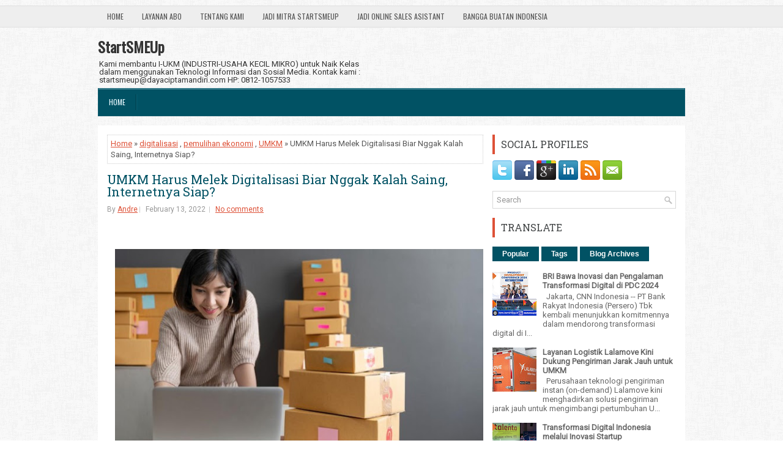

--- FILE ---
content_type: text/javascript; charset=UTF-8
request_url: https://www.startsmeup.id/feeds/posts/summary/-/digitalisasi?alt=json-in-script&orderby=updated&start-index=16&max-results=5&callback=showRelatedPost
body_size: 18434
content:
// API callback
showRelatedPost({"version":"1.0","encoding":"UTF-8","feed":{"xmlns":"http://www.w3.org/2005/Atom","xmlns$openSearch":"http://a9.com/-/spec/opensearchrss/1.0/","xmlns$blogger":"http://schemas.google.com/blogger/2008","xmlns$georss":"http://www.georss.org/georss","xmlns$gd":"http://schemas.google.com/g/2005","xmlns$thr":"http://purl.org/syndication/thread/1.0","id":{"$t":"tag:blogger.com,1999:blog-8271412317864664355"},"updated":{"$t":"2025-08-22T10:12:24.522-07:00"},"category":[{"term":"UMKM"},{"term":"UKM"},{"term":"startSMeUp"},{"term":"EVENTCERDAS"},{"term":"UKMENTOR"},{"term":"UMKM Digital"},{"term":"STARSMEUP"},{"term":"KADININDONESIA"},{"term":"pelaku UMKM"},{"term":"UKM Digital"},{"term":"APTIKNAS"},{"term":"Startup"},{"term":"TRANSFORMASI DIGITAL"},{"term":"DIGITALISASI UMKM"},{"term":"pandemi"},{"term":"kemenkop"},{"term":"ekonomi"},{"term":"usaha kecil menengah"},{"term":"kemenkop UKM"},{"term":"UMKM go digital"},{"term":"vTigerCRM"},{"term":"CRM"},{"term":"ekspor"},{"term":"produk UMKM"},{"term":"digitalisasi"},{"term":"UMKM NAIK KELAS"},{"term":"bisnis"},{"term":"cybersecurity"},{"term":"covid-19"},{"term":"BUMN"},{"term":"PPKM"},{"term":"dtechcorp"},{"term":"cyberawareness"},{"term":"BANTU UMKM"},{"term":"BANTUAN UMKM"},{"term":"bri"},{"term":"bpum"},{"term":"e-Commerce"},{"term":"keamanansiber"},{"term":"koperasi"},{"term":"dorong UMKM"},{"term":"Digital"},{"term":"Menkop UKM"},{"term":"vtigerindo"},{"term":"UKM Indonesia"},{"term":"UKMGOGLOBAL"},{"term":"StartMeUp"},{"term":"pelaku usaha"},{"term":"pelaku UKM"},{"term":"B2B"},{"term":"Ekonomi digital"},{"term":"blt"},{"term":"implementasi CRM"},{"term":"tokopedia"},{"term":"epson"},{"term":"Teten Masduki"},{"term":"kemenkop dan UKM"},{"term":"Ruang Kelas"},{"term":"Dinkop UKM"},{"term":"KUR"},{"term":"OJK"},{"term":"Telkom"},{"term":"menkop dan UKM"},{"term":"Fintech"},{"term":"dukung UMKM"},{"term":"kredit umkm"},{"term":"pemulihan ekonomi"},{"term":"tugas di kompasiana"},{"term":"BNI"},{"term":"MotoGP"},{"term":"Pertamina"},{"term":"inovasi"},{"term":"CRM murah"},{"term":"Pandemi Covid-19"},{"term":"Shopee"},{"term":"bantuan BLT"},{"term":"IKM"},{"term":"KADIN INDONESIA"},{"term":"koinworks"},{"term":"pasar"},{"term":"Bank BRI"},{"term":"QRIS"},{"term":"Surabaya"},{"term":"Telkomsel"},{"term":"crmindo"},{"term":"dinas koperasi"},{"term":"ikn"},{"term":"menkop"},{"term":"teknologi"},{"term":"tempe"},{"term":"AI"},{"term":"DIGITAL MARKETING"},{"term":"Kominfo"},{"term":"bisnis UMKM"},{"term":"ekonomi indonesia"},{"term":"go digital"},{"term":"kemendag"},{"term":"mandalika"},{"term":"marketplace"},{"term":"produk ukm"},{"term":"sertifikat halal"},{"term":"tiktok"},{"term":"Artificial Intelligence"},{"term":"BSI"},{"term":"Customer Relationship Management"},{"term":"DIGITAL TRANSFORMASI"},{"term":"LPEI"},{"term":"Pariwisata"},{"term":"Tiktok shop"},{"term":"UKM go digital"},{"term":"Usaha Mikro Kecil dan Menengah"},{"term":"aplikasi"},{"term":"banpres"},{"term":"bbri"},{"term":"covid 19"},{"term":"disperindagkop dan UKM"},{"term":"pasar global"},{"term":"pendidikan"},{"term":"tahu"},{"term":"teknologi digital"},{"term":"teten"},{"term":"ASISINDO"},{"term":"Bali"},{"term":"CIMB Niaga"},{"term":"Diskop UKM"},{"term":"Event"},{"term":"G20"},{"term":"Jakarta"},{"term":"Menteri Teten"},{"term":"PLN"},{"term":"Sandiaga Uno"},{"term":"Smesco"},{"term":"UMKM Indonesia"},{"term":"batik"},{"term":"bisnis kuliner"},{"term":"cloud"},{"term":"disperindagkop"},{"term":"disperindagkop UKM"},{"term":"kaltim"},{"term":"kedelai"},{"term":"kemenparekraf"},{"term":"kemenperin"},{"term":"kemkop"},{"term":"kredit"},{"term":"kumkm"},{"term":"melek digital"},{"term":"perempuan"},{"term":"progam bantuan"},{"term":"warung madura"},{"term":"wirausaha"},{"term":"AIOT"},{"term":"APOI"},{"term":"Bank Indonesia"},{"term":"Bisnis Digital"},{"term":"Blibli"},{"term":"DPR RI"},{"term":"Disdagperinkop"},{"term":"Erick Thohir"},{"term":"Inklusi Keuangan"},{"term":"KEMENTERIAN KOPERASI DAN UKM"},{"term":"Kemkop dan UKM"},{"term":"Kota Malang"},{"term":"LKPP"},{"term":"NTB"},{"term":"OSA"},{"term":"Produk"},{"term":"Ramadhan"},{"term":"Starlink"},{"term":"Tanah Abang"},{"term":"UKM Virtual Expo 2021"},{"term":"UMKM JAKARTA"},{"term":"Ultra Mikro"},{"term":"Usaha"},{"term":"alibaba"},{"term":"b2c"},{"term":"bank"},{"term":"bisnis UKM"},{"term":"ekspor UMKM"},{"term":"google"},{"term":"humaniora"},{"term":"indonetwork"},{"term":"jatim"},{"term":"keamanan siber"},{"term":"kemkominfo"},{"term":"keuangan"},{"term":"mahasiswa"},{"term":"pajak"},{"term":"pedagang"},{"term":"pembiayaan umkm"},{"term":"program strategis UMKM"},{"term":"sertifikasi halal"},{"term":"usaha warung makan"},{"term":"#UKMGoGlobal"},{"term":"ASEAN"},{"term":"Asosiasi UKM"},{"term":"Automation"},{"term":"BABEL"},{"term":"BKPM"},{"term":"BLT UMKM"},{"term":"BPOM"},{"term":"Bandung"},{"term":"Bappenas"},{"term":"Blok B"},{"term":"Dewan UKM"},{"term":"Digital Transformation"},{"term":"Dinkop dan UKM"},{"term":"Ekosistem"},{"term":"FIFGROUP"},{"term":"Fashion"},{"term":"Gojek"},{"term":"Hari UMKM Nasional"},{"term":"Info Publik"},{"term":"Internet"},{"term":"JNE"},{"term":"JakPreneur"},{"term":"Lembaga Pembiayaan Ekspor Indonesia (LPEI)"},{"term":"LinkAja"},{"term":"Lokal"},{"term":"Marketing"},{"term":"NPL"},{"term":"Non Performing Loan (NPL)"},{"term":"PNM"},{"term":"Pelatihan UMKM"},{"term":"Pembiayaan"},{"term":"Pengembangan UMKM"},{"term":"Pengusaha"},{"term":"Perbankan"},{"term":"Platform digital"},{"term":"Resolusi UMKM"},{"term":"Roti"},{"term":"SAMPOERNA RETAIL COMMUNITY"},{"term":"START UP"},{"term":"STARTSUP"},{"term":"Social Selling"},{"term":"Sri mulyani"},{"term":"UMK"},{"term":"UMKM go global"},{"term":"UMKM lokal"},{"term":"Vaksin Covid-19"},{"term":"bangkitkan UMKM"},{"term":"bank mandiri"},{"term":"bantuan pinjaman"},{"term":"business"},{"term":"disdagkop UKM"},{"term":"disdagnakerkop"},{"term":"ecommerce"},{"term":"ekonomi kreatif"},{"term":"festival"},{"term":"ilmu alam tekno"},{"term":"ilmualamtekno"},{"term":"ilmusosbud"},{"term":"indobitubi"},{"term":"internasional"},{"term":"jateng"},{"term":"kemenkopukm"},{"term":"kuliner"},{"term":"lazada"},{"term":"literasi"},{"term":"lombok"},{"term":"malang"},{"term":"menkop Teten"},{"term":"pasar digital"},{"term":"pelatihan"},{"term":"pemkab"},{"term":"petani"},{"term":"pintek"},{"term":"pulihkan ekonomi"},{"term":"sales"},{"term":"skill"},{"term":"src"},{"term":"sukabumi"},{"term":"tenaga kerja"},{"term":"umkm binaan pertamina"},{"term":"umkm surabaya"},{"term":"usaha UMKM"},{"term":"usaha mikro"},{"term":"yogyakarta"},{"term":"#e2ecommid #lmfconnect"},{"term":"ACCI"},{"term":"AFPI"},{"term":"APINDO"},{"term":"ASN"},{"term":"ASN Beli Produk UMKM"},{"term":"ATURTOKO"},{"term":"Alfamart"},{"term":"Asisten Bisnis Online"},{"term":"BAZAR UMKM"},{"term":"BBI"},{"term":"BI Banten"},{"term":"BKSAP DPR"},{"term":"BNI Xpora"},{"term":"Bank DKI"},{"term":"Bank Dunia"},{"term":"BuildtechAsia"},{"term":"Buleleng"},{"term":"BulelengBali"},{"term":"Business to business"},{"term":"Cirebon"},{"term":"Customer Support"},{"term":"DANA"},{"term":"DIGITAL BANK"},{"term":"DIGITAL WORKPLACE"},{"term":"DKI Jakarta"},{"term":"Dampak Pandemi"},{"term":"Dekranasda"},{"term":"Desa Wisata"},{"term":"Diaspora"},{"term":"Dinkop dan UMKM"},{"term":"Diskop UKM Jatim"},{"term":"Dubai"},{"term":"E2ECOMMERCE"},{"term":"Ekosistem Digital"},{"term":"Ekspansi UMKM"},{"term":"Ekspor Import"},{"term":"Email"},{"term":"Email Marketing"},{"term":"Facebook"},{"term":"Fesyen"},{"term":"G20 Belitung"},{"term":"Go Dogital"},{"term":"GoFood"},{"term":"Hari Kartini"},{"term":"Hotel"},{"term":"Ilmu Alam Teknologi"},{"term":"Indomaret"},{"term":"Indonesia"},{"term":"Inovasi UMKM"},{"term":"Investasi UKM"},{"term":"Investree"},{"term":"Job2Go"},{"term":"Jokowi"},{"term":"KEMENKUMHAM"},{"term":"KTTG20"},{"term":"Kadis KopUKM"},{"term":"Kemenko perekonomian"},{"term":"Kementrian Koperasi DAN UKM"},{"term":"Kilas"},{"term":"Kimia Farma"},{"term":"Korporasi"},{"term":"Kota Blitar"},{"term":"Kredit Perbankan"},{"term":"LDK"},{"term":"LINKEDIN"},{"term":"LIST BUILDING BOOK"},{"term":"Layanan Digital"},{"term":"Luhut"},{"term":"MITSUI"},{"term":"Makassar"},{"term":"Medan"},{"term":"NinjaXpress"},{"term":"OMZET"},{"term":"Online Sales Asistant"},{"term":"PAHLAWAN DIGITAL"},{"term":"PBB"},{"term":"PEKANBARU"},{"term":"PEMERINTAH PROVINSI RIAU"},{"term":"PEN"},{"term":"PENDANAAN"},{"term":"PERDAGANGAN"},{"term":"PHK"},{"term":"PKM"},{"term":"PPKM Darurat"},{"term":"Pedagang Pasar"},{"term":"Pembinaan"},{"term":"Pemkab Sleman"},{"term":"PemkabBuleleng"},{"term":"Penjualan"},{"term":"Phishing"},{"term":"Plafon KUR"},{"term":"Promo"},{"term":"Radio"},{"term":"Retail"},{"term":"SDM"},{"term":"SMART MANUFACTURING"},{"term":"SOCIAL MEDIA"},{"term":"Saas"},{"term":"Salesforce"},{"term":"Samarinda"},{"term":"Satelit"},{"term":"ShopeePay"},{"term":"Sinergi"},{"term":"Smart City"},{"term":"TALENTA DIGITAL"},{"term":"Tantangan"},{"term":"Tantangan UMKM"},{"term":"Tasikmalaya"},{"term":"Telkom Group"},{"term":"Telkom Indonesia"},{"term":"Transportasi"},{"term":"UI"},{"term":"UKM Naik Kelas"},{"term":"UMKM Kuliner"},{"term":"UMKM Sragen"},{"term":"UMKM alternatif"},{"term":"UMKM go online"},{"term":"UMKM online"},{"term":"UMi"},{"term":"Unesa"},{"term":"Uniqlo"},{"term":"Universitas Pertamina"},{"term":"Webinar"},{"term":"Zahir"},{"term":"airlangga hartarto"},{"term":"anak muda"},{"term":"angkasa pura"},{"term":"apeksi"},{"term":"aplikasi digital"},{"term":"balikpapan"},{"term":"bandara"},{"term":"banjir kalsel"},{"term":"bank BNI"},{"term":"bank syariah"},{"term":"bantu UKM"},{"term":"bantuan BPUM"},{"term":"bantuan modal usaha"},{"term":"bekasi"},{"term":"berkelanjutan"},{"term":"bobby nasution"},{"term":"bogasari"},{"term":"bpdpks"},{"term":"budi arie setiadi"},{"term":"cabai"},{"term":"china"},{"term":"corona"},{"term":"data center"},{"term":"desa"},{"term":"dindagkop"},{"term":"disabilitas"},{"term":"disdagkop"},{"term":"dorong digitalisasi"},{"term":"dunia usaha"},{"term":"e2ecomerce"},{"term":"ekonomikreatif"},{"term":"ekspor produk"},{"term":"entrepreneur"},{"term":"eximbank"},{"term":"hibank"},{"term":"hybrid cloud"},{"term":"ikn nusantara"},{"term":"ilmu sosbud"},{"term":"indrusti"},{"term":"industri"},{"term":"industri kreatif"},{"term":"industri makanan dan minuman"},{"term":"investasi"},{"term":"itgovernance"},{"term":"karanganyar"},{"term":"kb bank"},{"term":"kecerdasan buatan"},{"term":"kediri"},{"term":"kek mandalika"},{"term":"kemasan produk"},{"term":"kemenkominfo"},{"term":"kementerian perdagangan"},{"term":"kemkop UKM"},{"term":"kerajinan"},{"term":"koperasi dan UKM"},{"term":"koperasi modern"},{"term":"kotamogabu"},{"term":"kukusan"},{"term":"lestari moerdijat"},{"term":"lyfe"},{"term":"majoo"},{"term":"mastercard"},{"term":"menkominfo"},{"term":"modal usaha"},{"term":"mpr"},{"term":"nasional"},{"term":"newnormal"},{"term":"nomor induk berusaha"},{"term":"pameran"},{"term":"pasar  modal"},{"term":"pasar luar negeri"},{"term":"pasarmodal"},{"term":"pelaku usaha mikro"},{"term":"peluang"},{"term":"peluang usaha"},{"term":"pemasaran produk"},{"term":"pembangunan ikn"},{"term":"pembayaran digital"},{"term":"pemerintahan"},{"term":"pemkab banyuwangi"},{"term":"pemkot cilegon"},{"term":"pemkot medan"},{"term":"pemprov NTB"},{"term":"peran UKM"},{"term":"pertegas"},{"term":"pertumbuhan ekonomi"},{"term":"perusahaan rintisan"},{"term":"petani kopi"},{"term":"pinjol"},{"term":"ppu"},{"term":"produk halal"},{"term":"produk impor"},{"term":"produk lokal"},{"term":"program PEN"},{"term":"ruangkelas"},{"term":"saham"},{"term":"sarinah"},{"term":"sawit"},{"term":"semarang"},{"term":"seskemenkop"},{"term":"simpleCRM"},{"term":"strategi bisnis"},{"term":"teknologi informasi"},{"term":"temu"},{"term":"toko kelontong"},{"term":"tokomodern"},{"term":"tokopedia2022"},{"term":"transformasi"},{"term":"umkm lamongan"},{"term":"usaha UKM"},{"term":"uu ciptaker"},{"term":"vaksinasi"},{"term":"wali kota medan"},{"term":"wientor rah mada"},{"term":"worklife"},{"term":"#APTIKNAS SMART NATION#smart city#digital city"},{"term":"#Account Executive#business skill"},{"term":"#Alibaba#taobao#lazada#AliExpress"},{"term":"#Ardhi Ridwansyah #B2B #b2c #MarkPlus Selling Way #Salesperson #Selling"},{"term":"#Aspire#info tempo#Startup#Fintech#Linkedin"},{"term":"#AwanTunai#UMKM"},{"term":"#B2B#B2B MARKETING"},{"term":"#B2B#Loyalitas Konsumen#MarkPlus Selling Way#Salesperson"},{"term":"#B2B#SKILL"},{"term":"#B2B#Salesperson"},{"term":"#B2c#Bisnis#Pebisnis#Konsumen#Pembisnis"},{"term":"#BISNIS KATERING#TIPS BISNIS KATERING#BISNIS KATERING RAMADAN#BISNIS KATERING DI BULAN PUASA#RELASI SESAMA PELAKU UMKM#PENTINGNYA DUKUNGAN PELAKU UMKM"},{"term":"#BRI#DIGITALISASI#UMKM"},{"term":"#BUMN Track#PT Pertamina Marine Solutions#PT Pertamina Trans Kontinental"},{"term":"#Bank#UMKM"},{"term":"#DIGITALISASI UMKMUNTUK PEMASARAN PADA ERA MEDIA BARU"},{"term":"#DIGITALISASI#UMKM"},{"term":"#DPKUKMP Kota Palangkaraya#UMKM#Kuliner#Pemko Palangkaraya"},{"term":"#Digital Marketing#Institut Bisnis Muhammadiyah#UMKM"},{"term":"#Digital#ukm#Pengusaha Mandiri#pengelolaan"},{"term":"#DigitalBisa #UntukIndonesiaLebihBaik"},{"term":"#Dinkop UKM Perin Solo #Solo Paragon Hotel #UMKM Solo"},{"term":"#Diskop UKM Prindag#kendaraan#dana hibah"},{"term":"#HSC#Idul Fitri#Industri#otomotif#Ramadan#SPK"},{"term":"#Influence #Leadership #Produk #Salesperson"},{"term":"#IniDiplomasi #RintisKemajuan #KBRIBangkok"},{"term":"#Jasa #Konsumen #Penjualan Kendaraan #Internet #Pengertian"},{"term":"#Jasa titip#Titipku#Ramadan 2024"},{"term":"#KEMENHUB#BUDI KARYA SUMADI #MITRADARAT #FMS"},{"term":"#KEMENKOP UMKM#INFO PUBLIK#RUU PERKOPERASIAN#MENTRI KOPERASI UKM TETEN MASDUKI"},{"term":"#KEMENKUMHAM SULSEL#SOSIALISASI#LAYANAN PERSEROAN#PELAKU UMKM"},{"term":"#KoinWorks #UKM #Kemenkop Ukm #UMKM #inkubasi UMKM"},{"term":"#Koinworks #fintech"},{"term":"#MAJOO #UMKM #TEKNOLOGI"},{"term":"#MICROSOFT INDONESIA#KEMENTERIAN KOMINFO#TRANSFORMASI DIGITAL#PERCEPATAN TRANSFORMASI DIGITAL#KOMINFO"},{"term":"#Patnership #Aspire #Google Cloud #Dukung #UMKM #Ekonomi #Digital"},{"term":"#Resiko UMKM#UMKM#UMKM Naik Kelas"},{"term":"#SALES MISSION#PEMKAB BADUNG"},{"term":"#SEMINAR#YORINDO"},{"term":"#Spin Off#Telkom#Telkomsel#IndiHome"},{"term":"#TETEN MASDUKI#KOMENKOP UKM#WIRAUSAHA"},{"term":"#TRANSFORMASI DIGITAL#DIGITALISASI#INDUSTRI SAWIT#PERKEBUNAN KELAPA SAWIT#INDUSTRIBERKELANJUTAN#APICAL"},{"term":"#Tiktok#Shop#Umkm#Digitalisasi#Aplikasi#Kemendag#Migrasi#Jakarata"},{"term":"#Transformasi Digital#Teknologi#Bisnis#Keuangan Digital"},{"term":"#UKM#Komenkop"},{"term":"#UKM#usaha kecilmenengah#emisi#gas rumah kaca#grk"},{"term":"#UMKM #pertumbuhan ekonomi #toko kelontong #ritel tradisional"},{"term":"#UMKM Kalteng"},{"term":"#UMKM SUMUT #RAMADHAN 1445 HIJRIAH #PEMPROV SUMUT"},{"term":"#UMKM#Maluku Utara#kuliner#kenari"},{"term":"#UMKM#UMKM Indonesia#Digitalisasi UMKM#Media Partner"},{"term":"#adsmart#bisnis ramadan"},{"term":"#advertorial"},{"term":"#b2b#Internet#Starlink#telekomunikasi#satelit"},{"term":"#b2b#Investasi"},{"term":"#b2b#SKILL#Bisnis"},{"term":"#b2c#Dorong Pengembangan Gim Nasional#Sandiaga Optimis Parsitipasi RI di India Gaming Show 2024"},{"term":"#bansos BNPT#Cek Bansos#bansos bnpt kapan cair"},{"term":"#bisnis#Transformasi Digital#industri#Industri 4.0#Digital#Omzet"},{"term":"#bri#bbri#bri microfinance#outlook 2024"},{"term":"#industri kosmetik\n#umkm\n#kosmetik china"},{"term":"#ipdn#rektor ipdn#rektor ipdn hadi prabowo#transformasi digital#teknologi informasi"},{"term":"#jokowi#umkm#pmn mekaar#umi#bisnis umkm#bi checking"},{"term":"#kota makassar#makassar#umkm#sulsel#berita daerah#cnn indonesia awards"},{"term":"#light commercial vehicle LCV#GAIKINDO#pameran bisnis#GIICOMVEC 2024"},{"term":"#mpm rent#b2b#bussines#rental mobil#sewa kendaraan"},{"term":"#mpr#lestari moerdijat"},{"term":"#nusantara#ekonomi#bisnis"},{"term":"#paDi UMKM #Telkom #pasar bisnis"},{"term":"#sukses #Digital Marketing #UMKM #Era Digital #Digitalisasi"},{"term":"#ukm#MENKOP UKM#TETEN MASDUKI UMKM"},{"term":"#ukm#Produksi"},{"term":"#umkm"},{"term":"#umkm #go digital #e-katalog #pemko padang #Dinas Koperasi dan UKM Kota Padang #UMKM Kota padang #Fauzan Ibnovi"},{"term":"#umkm naik kelas#Marketing#Content Marketing#ukm go digital#bisnis ukm#UMK Go Modern#Business to business#Business to Consumer"},{"term":"#umkm#digital#digital#bisnis digital#tranformasi digital#ilmusosbud#ruang kelas#tugas di kompasiana"},{"term":"#umkm#fintech#bisnis digital#digital#ekonomi#ruangkelas#tugas di kompasiana"},{"term":"#umkm#platform#digital#digitalisasi"},{"term":"#wawasan ukm#business skill"},{"term":"3m"},{"term":"6 Keuntungan Berbisnis Online"},{"term":"ACCURATE"},{"term":"ACT"},{"term":"AG"},{"term":"AHY"},{"term":"AL-ILMI UTB"},{"term":"ANGGARAN 2024"},{"term":"APEC"},{"term":"APEC SMEWG"},{"term":"APEKSI XVI"},{"term":"APTIKNAS SMART CITY AND IOT SOLUTIONS VIRTUAL EVENT"},{"term":"APTIKNASTALK"},{"term":"ARYA SINULINGGA"},{"term":"AS"},{"term":"ASN Sleman"},{"term":"ASSA"},{"term":"ASTRID WIDAYANI"},{"term":"ATR\/BPN"},{"term":"Adaptasi Digital UMKM"},{"term":"Adi Sarana Armada"},{"term":"Agregator Kecantikan"},{"term":"Agus Gumiwang Kartasasmita"},{"term":"Air langga hartarto"},{"term":"Akses Pembiayaan UMKM"},{"term":"Al-Kausar"},{"term":"Alun-Alun Kota Depok"},{"term":"Alus Indonesia"},{"term":"Amartha"},{"term":"Ameriza M Moesa"},{"term":"Amrt"},{"term":"Anies Baswedan"},{"term":"Anies Sudah Teken Pergub Izin Buka Usaha di Rumah"},{"term":"Antinarkoba"},{"term":"Antivirus"},{"term":"Apa itu UKM"},{"term":"Apbn"},{"term":"Apeksi 2024"},{"term":"Apical"},{"term":"Aplikasi Mitros"},{"term":"Aprindo"},{"term":"Asia Pasifik"},{"term":"Askrindo"},{"term":"Astra Internasional"},{"term":"Atlet"},{"term":"Australia"},{"term":"Avana"},{"term":"Award"},{"term":"Ayam geprek"},{"term":"Ayo Ditumbasi"},{"term":"B2B Commerce"},{"term":"B2B Meetings Global Sources Consumer Electronic Show 2019"},{"term":"BAPANAS"},{"term":"BAZAAR RAMADHAN"},{"term":"BAZAAR UMKM KEMENKOP UKM"},{"term":"BBM"},{"term":"BBNI"},{"term":"BBTN"},{"term":"BCA"},{"term":"BCA SYARIAH"},{"term":"BERADAPTASI"},{"term":"BI"},{"term":"BISKOM"},{"term":"BISNIS ONLINE"},{"term":"BKSAP DPRPUTU S"},{"term":"BNI  Kopi"},{"term":"BNI Dorong UKM Go Global"},{"term":"BNI Exporter Forum"},{"term":"BNIXPORA"},{"term":"BPJS Ketenagakerjaan"},{"term":"BPR"},{"term":"BRILink"},{"term":"BRIS"},{"term":"BRImo"},{"term":"BSSN"},{"term":"BTN"},{"term":"BTN Mobile"},{"term":"BUSINESS MATCHING"},{"term":"BUSINESS PROCESS AUTOMATION"},{"term":"Bandara Ngurah Rai"},{"term":"Bandara Sultan Hasanuddin"},{"term":"Bang Indonesia"},{"term":"Bangkit"},{"term":"Bangun Perekonomian"},{"term":"Bank Digital"},{"term":"Bank Hibank Indonesia"},{"term":"Bank Indonesia Banten"},{"term":"Bank Kalbar"},{"term":"Bank MM"},{"term":"Bank OCBC NISP"},{"term":"Bank Sahabat Sampoerna"},{"term":"Bannpres"},{"term":"Bantaeng"},{"term":"Banten"},{"term":"Bantuan Modal"},{"term":"Bantuan Pintar BI"},{"term":"Bara Imaji"},{"term":"Batik Indonesia"},{"term":"Batik Tulis"},{"term":"Berita BRI"},{"term":"Berita Kendal"},{"term":"Besi"},{"term":"Beyond Lending"},{"term":"Bhineka"},{"term":"Bima Arya"},{"term":"Bisnis Perbank 2024"},{"term":"Bizhare"},{"term":"Blora"},{"term":"Borongdong"},{"term":"Brand Modest Fashion"},{"term":"Briliga 1"},{"term":"Buat Toko Online"},{"term":"Budaya"},{"term":"Buka Lapak IPO saham"},{"term":"BukuWarung"},{"term":"BulelengBerbangga"},{"term":"Bumn pln"},{"term":"Bupati Bekasi"},{"term":"Bupati Lamongan"},{"term":"Bupati Tasikmalaya"},{"term":"CARA JUALAN DI INSTAGRAM 2020 - Bisnis Bareng Keke #6"},{"term":"CHSE"},{"term":"COO Transporta"},{"term":"Cara Karantina Ikan"},{"term":"Cara Membuat Izin UMKM"},{"term":"Ceposonline.com"},{"term":"Chatime indonesia"},{"term":"Cibubur"},{"term":"Cilok"},{"term":"Content Marketing"},{"term":"Conversion"},{"term":"Corporate News"},{"term":"Corporate updates"},{"term":"CrediBook"},{"term":"Crowdo"},{"term":"Customer service"},{"term":"DCMM"},{"term":"DIGITAL MANUFACTURING"},{"term":"DIGITAL TALENTS"},{"term":"DIGITALKS"},{"term":"DJKI"},{"term":"DOCUMENT MANAGEMENT"},{"term":"DOKU"},{"term":"DPD RI"},{"term":"DPMPTS Sragen"},{"term":"DPR"},{"term":"DPRD Kalteng"},{"term":"DX"},{"term":"Danau Toba"},{"term":"Danone Indonesia"},{"term":"Data"},{"term":"Data analytics"},{"term":"Data science"},{"term":"Denpasar"},{"term":"Departemen Halal"},{"term":"Depok Virtual Expo 2021"},{"term":"Desa BRILian"},{"term":"Desain produk"},{"term":"Digital Signage"},{"term":"Digital-Technology-Innovation-Award-2024"},{"term":"Digitalisai UMKM"},{"term":"Digitalisasi Perbankan"},{"term":"Digitalisasi Rupiah"},{"term":"Digitalisasi UKM"},{"term":"Digitalisasi UMKM Jadi Senjata untuk Bersaing"},{"term":"Digitalisasi Warteg"},{"term":"Digitech-Award-2024"},{"term":"Digiwara Fun Fest 2024"},{"term":"Dinas Parekraf"},{"term":"Dinas Perindustrian Koperasi dan UKM"},{"term":"Dinasker"},{"term":"Dinkop Yogyakarta"},{"term":"Dinkop-UKM"},{"term":"Direktur Retail Banking BNI Corina Leyla Karnaelis"},{"term":"Direktur Utama Smesco Indonesia"},{"term":"Disbudpora Kapuas"},{"term":"Disdagnakertranskop UKM"},{"term":"Disdagperinkop dan UKM Kapuas"},{"term":"Diskominfo Kaltim"},{"term":"Disnakertranskop UKM"},{"term":"Disperdag"},{"term":"Disperindagkop UKM Kobar"},{"term":"Dispora indonesia ke kanada"},{"term":"Divonis Bebas"},{"term":"Dolar"},{"term":"Domain web"},{"term":"Dompet Digital"},{"term":"Dosen"},{"term":"Dr Ir Dahlia MP"},{"term":"Dubes RI"},{"term":"Dukung Pengembangan UMKM Daerah"},{"term":"Dumai"},{"term":"Duta Craftindo"},{"term":"E Commerce"},{"term":"EDC"},{"term":"EDGE"},{"term":"EDUCATION"},{"term":"EKONOMI BORONG"},{"term":"EKONOMI HIJAU"},{"term":"EKSPOR TRENGGALEK"},{"term":"ELECTRONIC"},{"term":"ERP"},{"term":"EV"},{"term":"EVENT ORGANIZER"},{"term":"EVENTS"},{"term":"EZVIZ"},{"term":"Editorial Solopos"},{"term":"Edukasi Finansial"},{"term":"Edy Priyono"},{"term":"Ekonomi Indoesia"},{"term":"Ekonomi Nasional"},{"term":"Ekonomi RI"},{"term":"Ekonomi Syariah"},{"term":"Ekonomi#Bisnis"},{"term":"Ekosistem UMKM"},{"term":"Ekosistem UMKM Naik Kelas"},{"term":"Ekspor UKM"},{"term":"Ekspor UMKM Nasional"},{"term":"Ekspor kopi"},{"term":"Eksportir"},{"term":"Emiten Telekomunikasi"},{"term":"Emma Hartono"},{"term":"Era Baru"},{"term":"Era New Wave"},{"term":"Eucalyptus"},{"term":"Exabites Indonesia"},{"term":"Fashion Trade Show"},{"term":"Festival UMKM kumparan 2023"},{"term":"Financial Supply Chain"},{"term":"Financial-report"},{"term":"Finansial"},{"term":"Fintech Lending Days"},{"term":"Fintech Startup"},{"term":"Forum Tripartite"},{"term":"G20 di solo"},{"term":"G20 kerajinan tangan"},{"term":"GKI"},{"term":"GND"},{"term":"GOJEK TOKOPEDIA"},{"term":"GOODSTATS"},{"term":"GOTO"},{"term":"GSEI"},{"term":"Gamma advertisa"},{"term":"Gapensi"},{"term":"Garut"},{"term":"Generasi Z"},{"term":"Gerobak Street Food"},{"term":"Giat"},{"term":"Give Me Perspective"},{"term":"Go Global"},{"term":"Google Bisnisku"},{"term":"Goorita"},{"term":"Gorontalo"},{"term":"Grab"},{"term":"Grab Financial"},{"term":"Grab Food"},{"term":"Grab Next"},{"term":"Grup Kawan Lama"},{"term":"Gumilar Ekalaya"},{"term":"HGC"},{"term":"HGC GLOBAL"},{"term":"HIJAB"},{"term":"HIJAB MODERN"},{"term":"HIJAB STORE"},{"term":"HIPMI"},{"term":"HIPPI"},{"term":"HIPPINDO"},{"term":"HM sampoerna"},{"term":"HP. Inc"},{"term":"HUT Ke-12 Tokopedia"},{"term":"HUTAMA KARYA"},{"term":"Hadapi Tantangan Bisnis"},{"term":"Hari Jadi ke-25 Kota Depok"},{"term":"Headline"},{"term":"Heartline FM"},{"term":"Hermansyah"},{"term":"Herry Syawal"},{"term":"Himpunan Pengusaha Muda Indonesia"},{"term":"Holding BUMN Jasa Survei"},{"term":"Holding PTPN"},{"term":"Holdingg BUMN Ultramikro"},{"term":"Hotel Emersia Batusangkar"},{"term":"Hukum"},{"term":"IAIS"},{"term":"IBB"},{"term":"ICCWA Business Forum"},{"term":"IDNstore"},{"term":"IDTH"},{"term":"IKAN HIAS"},{"term":"INA Digital"},{"term":"INDONESIA 4.0"},{"term":"INDUSTRY 4.0"},{"term":"INSENTIF PPH FINAL UMKM"},{"term":"INVESTASI STRATEGIS"},{"term":"IPAL Portable"},{"term":"IPB"},{"term":"IPOS"},{"term":"ISPO"},{"term":"ITB"},{"term":"ITB STIKOM"},{"term":"IUMKM"},{"term":"IWAPI"},{"term":"Ibu Kota Nusantara"},{"term":"Ide Bisnis"},{"term":"Ide Bisnis xpora"},{"term":"Indibiz"},{"term":"Indibiz telkom"},{"term":"Indihome"},{"term":"Indikasi Geografis"},{"term":"Indonesia Maju Expo"},{"term":"Indonesia UMKM"},{"term":"IndonesiaCloud"},{"term":"Industri MICE"},{"term":"Informasi"},{"term":"Infrastructure Bank Digital"},{"term":"Inklusi"},{"term":"Inkubator"},{"term":"Inovasi Digital"},{"term":"Instagram Mahyeldi"},{"term":"Institut Seni Indonesia"},{"term":"Internet Retailing Expo"},{"term":"Investasi Digital Nusantara"},{"term":"Ir Asriany MSI"},{"term":"Isoman"},{"term":"Iswan Febriyanto"},{"term":"Izin UMKM Gratis"},{"term":"JALIN GANDENG SHOPEEPAY"},{"term":"JAYAPURA"},{"term":"JKK"},{"term":"Jalan Tol"},{"term":"Jamkrindo"},{"term":"Jamu"},{"term":"Jasa Marga"},{"term":"Jawa Timur"},{"term":"Jerry Sambuaga"},{"term":"JobFair"},{"term":"Jokowi: Jangan Sampai Rp 1.700 Triliun Direbut Asing"},{"term":"Juniper Networks"},{"term":"KADIN"},{"term":"KARYA NYATA FESTIFAL"},{"term":"KATALOQ"},{"term":"KEIND"},{"term":"KELEMBAGAAN"},{"term":"KEMENKO MARVES"},{"term":"KEMENTAN"},{"term":"KEMENTERIAN BUMN"},{"term":"KEMENTRIAN BUMN"},{"term":"KEPULAUAN SERIBU"},{"term":"KJRI Sydney"},{"term":"KKB"},{"term":"KKN Btv 3 Unej"},{"term":"KKP"},{"term":"KMK PEN"},{"term":"KNPI"},{"term":"KONTAG"},{"term":"KPW BI Kaltim"},{"term":"KSP"},{"term":"KSPSahabatMitraSejati"},{"term":"KUK"},{"term":"KUKMP"},{"term":"KUMKM RAMADAN FAIR KEMENKOP UKM"},{"term":"KUR BRI"},{"term":"KURASI UMKM JAKARTA"},{"term":"Kabupaten Bogor"},{"term":"Kabupaten Lamongan"},{"term":"Kabupaten Malang"},{"term":"Kain Tenun"},{"term":"Kalimantan"},{"term":"Kalkulasi"},{"term":"Kamboja"},{"term":"Kampus Bisnis Umar Usman"},{"term":"Kantor Pertahanan Yogyakarta"},{"term":"Kantor Pos"},{"term":"Karier dan Profesi"},{"term":"Kartini Modern"},{"term":"Kejahatan Siber"},{"term":"Kejaksaan Agung"},{"term":"Kemandag"},{"term":"Kembangkan UMKM"},{"term":"Kemendagri"},{"term":"Kemenko Bidang Kemaritiman dan Investasi RI"},{"term":"Kemenpan RB"},{"term":"Kemenparekref"},{"term":"Kementerian Bum"},{"term":"Kementerian Pariwisata Dan Ekonomi Kreatif"},{"term":"Kemkop Dan Umkm"},{"term":"Kendala SME"},{"term":"Kendala UKM"},{"term":"Kerja"},{"term":"KerjaSekarangBersamaMajuJaya"},{"term":"Kerjasama"},{"term":"Kesehatan"},{"term":"Kesetaraangender"},{"term":"Ketua Umum Perjasa"},{"term":"Khofifah"},{"term":"Kompetisi"},{"term":"Konstribusi"},{"term":"Konsultasi"},{"term":"Koperasi Pangan"},{"term":"Koperasi dan UKM Provinsi Papua Barat"},{"term":"Koran Sindo"},{"term":"Kota Batu"},{"term":"Kota Cerdas Indonesia"},{"term":"Kotim Fair"},{"term":"Kraft Heinz Food Service"},{"term":"Krakatau Internasional Port"},{"term":"Kreatif"},{"term":"Krisis"},{"term":"Kuliner Sragen"},{"term":"Kumondigital"},{"term":"Kurasi"},{"term":"LEAD"},{"term":"LOKAPASAR"},{"term":"LPEI BUKA AKSES PASAR KE KANADA"},{"term":"LPH"},{"term":"LPPOM MUI"},{"term":"LPS"},{"term":"LRT Jakart"},{"term":"Laba Bersih"},{"term":"Lamongan"},{"term":"Lapak"},{"term":"Laundress"},{"term":"Lazada Larang Produk Impor"},{"term":"Lebaran kukusan"},{"term":"Likuiditas"},{"term":"Literasi keuangan"},{"term":"Literasi keuangan digital"},{"term":"Living World"},{"term":"Loto Srinaita Ginting"},{"term":"MADEININDONESIA.com"},{"term":"MANUFACTURING INDONESIA"},{"term":"MENKO UMKM"},{"term":"MENLU RI RETNO MARSUDI"},{"term":"MENTERI KOPERASI UKM RI"},{"term":"MENTRI KOPERASI"},{"term":"MENYIASATI NAIKNYA BAHAN BAKU"},{"term":"MEREK"},{"term":"MItra binaan"},{"term":"MKM"},{"term":"MKP"},{"term":"MSC"},{"term":"MUDIK"},{"term":"Ma'ruf Amin"},{"term":"Mahasiswa UNM"},{"term":"Majalah-Itech"},{"term":"Maju Bareng TikTok"},{"term":"Malaketch"},{"term":"Manajemen"},{"term":"Mandala Multifinance"},{"term":"Mandiri Digipreneur Hub (MDH)"},{"term":"Marchand Hype Station"},{"term":"Market Place"},{"term":"Marketeers Tech for Business 2024"},{"term":"Marketing Pemasaran"},{"term":"Marketplace digital"},{"term":"Masakan rumah"},{"term":"Masjid Istiqlal"},{"term":"Mbizmarket"},{"term":"Menko Luhut"},{"term":"Menko Perekonomian"},{"term":"Menkominfo Budi Arie Setiadi"},{"term":"Menkop dan UMKM"},{"term":"Menparekraf"},{"term":"Menristek"},{"term":"Menteri Koperasi Ukm Teten Masduki"},{"term":"Mentri Inventasi"},{"term":"Merchant"},{"term":"Merekrut Karyawan Untuk UMKM"},{"term":"Modalku"},{"term":"MotoGP 2022"},{"term":"Mr Hu"},{"term":"NEZAR PATRIA"},{"term":"Narasi Daily"},{"term":"Nasabah BMT"},{"term":"Nasabah BNI"},{"term":"Neobank"},{"term":"Neraca saldo"},{"term":"Net-Zero"},{"term":"NeutraDC"},{"term":"Ninja Xpress"},{"term":"Nurul Arifin"},{"term":"Nusa Mandiri Starup Center"},{"term":"Nusa tenggara barat"},{"term":"Nusantara"},{"term":"OAP"},{"term":"OIKN"},{"term":"ORORA"},{"term":"OSS"},{"term":"OTG"},{"term":"OVO"},{"term":"Olahraga"},{"term":"Omah Pandam"},{"term":"Omzet Turun karena Olshop"},{"term":"Online Buka Lapak"},{"term":"Online Business Assistant"},{"term":"Online Job fair 2021"},{"term":"Online Single Submission"},{"term":"Online Single Submission (OSS)"},{"term":"Organik"},{"term":"P2P"},{"term":"P2P Lending"},{"term":"P2kknundip"},{"term":"PABRIK APPLE DI INDONESIA"},{"term":"PAM Bandarmasih"},{"term":"PAMAN KAMI"},{"term":"PAMERINDO"},{"term":"PAPER.ID"},{"term":"PASAR UMKM TRENGGALEK"},{"term":"PELATIHAN DIGITALISASI"},{"term":"PELATIHAN PEMBUATAN KONTEN"},{"term":"PEMKAB JAYAPURA"},{"term":"PERANGKAT TEKNOLOGI"},{"term":"PERKUAT"},{"term":"PERLINDUNGAN USAHA"},{"term":"PERSEROAN"},{"term":"PERTEMUAN JOKOWI CEO APPLE"},{"term":"PERUSAHAAN KECIL"},{"term":"PGN"},{"term":"PIRT"},{"term":"PJ BUPATI HSS"},{"term":"PLUT KUMKM"},{"term":"PLUT KUMKM SUMMIT 2024"},{"term":"PLUT MAROS"},{"term":"PP"},{"term":"PP UU Ciptaker"},{"term":"PP80\/2019"},{"term":"PPKUKM"},{"term":"PRAKERJA"},{"term":"PRODUKSI PADI"},{"term":"PROGRAM THE POWER OF EMAK EMAK"},{"term":"PRTG"},{"term":"PSBB"},{"term":"PSME"},{"term":"PT Bank Mestika Dharma TBK"},{"term":"PT Bank Syariah Indonesia (Persero) Tbk"},{"term":"PT Bukalapak.com"},{"term":"PT Hashmicro Solusi Indonesia"},{"term":"PT JIEP"},{"term":"PT Vale"},{"term":"PWN"},{"term":"Paket internet"},{"term":"Parepare"},{"term":"Pasar Digital UMKM"},{"term":"Pasar Domestik"},{"term":"Pasar Eropa"},{"term":"Paskibra"},{"term":"Patra kukusan"},{"term":"Payment Point Online"},{"term":"Pebisnis Online Indonesia"},{"term":"Pegiat UMKM"},{"term":"PegiatUMKM"},{"term":"Pejuang Lokal"},{"term":"Pelaku start-up"},{"term":"Pelatihan UKMP"},{"term":"Pelatihan UMKM Sragen"},{"term":"Pembuatan Roti"},{"term":"Pemerintah Koperasi Dan UMKM"},{"term":"Pemkab Lamongan"},{"term":"Pemkot Kediri"},{"term":"Pemprov DKI"},{"term":"Pemprov Jabar"},{"term":"Pemprov Kaltim"},{"term":"Pendampingan UKM"},{"term":"Penerbitan Izin UMKM"},{"term":"Pengaruh Globalisasi terhadap Perkembangan UKM"},{"term":"Pengelolahan Iklan"},{"term":"Pengembangan ukm"},{"term":"Penghargaan"},{"term":"Pengrajin Batik"},{"term":"Penguatan UMKM"},{"term":"Pengunjung"},{"term":"Pengusaha truk UKM"},{"term":"Penipuan"},{"term":"Perlindungan"},{"term":"Perlindungan Merek Dagang UMKM"},{"term":"Perlindungan Merek UMKM"},{"term":"Perluasan Pasar"},{"term":"Pertamina Patra Niaga"},{"term":"Pertumbuhan Kredit Perbangkan"},{"term":"Perum Peruri"},{"term":"Peta Jalan E-Commerce"},{"term":"Petualangan Brilian The Series"},{"term":"Pilgrim Moslem Identity"},{"term":"Pilgub"},{"term":"Pilgub Jatim 2024"},{"term":"Pilkada"},{"term":"Pilkada 2024"},{"term":"Pimpinan Pasar B2B Telkom"},{"term":"Pinjaman Tanpa Bunga"},{"term":"Plafond KUR"},{"term":"Platfrom Digital"},{"term":"Platfrom Digital Berbasis Cloud"},{"term":"Plugo"},{"term":"Poduk Lokal Go Global"},{"term":"Politani Pangkep"},{"term":"Politik"},{"term":"Pontianak"},{"term":"Presiden joko widodo"},{"term":"President Joko Widodo"},{"term":"Prinsip Syariah"},{"term":"Produk Kecantikan"},{"term":"Produk Lokal UMKM"},{"term":"Produk Organik"},{"term":"Program Bagi Baik"},{"term":"Program NTB Belondong"},{"term":"Program Pemulihan Ekonomi Nasional"},{"term":"Program Pinjaman"},{"term":"Program Promosi Gratis"},{"term":"Promosi"},{"term":"Properti"},{"term":"Property"},{"term":"Pt HM Sampoerna"},{"term":"Public Speaking"},{"term":"Pulau dewata"},{"term":"Puncak Harvesting Gernas"},{"term":"Purwakarta"},{"term":"Pusat Pembelajaran Eucalyptus"},{"term":"QONTAK"},{"term":"Qualcomm"},{"term":"RAIH"},{"term":"RAMADAN FAIR"},{"term":"RPA"},{"term":"RPP Ciptaker"},{"term":"RUMAH BUMN"},{"term":"RUU PERKOPERSIAN"},{"term":"Radio Trihaya FM"},{"term":"Raja Minyak"},{"term":"Rate"},{"term":"Regulasi Halal Self Declare"},{"term":"Rekaman Talkshow Radio Heartline 9 Juli 2018 - StartUp Channel UKM Go Global"},{"term":"Rest Area"},{"term":"Revolusi Lokal"},{"term":"Riau"},{"term":"Ridwan Kamil"},{"term":"Ridzki Kramadibrata"},{"term":"Rimco Collection"},{"term":"Rport Food Hall"},{"term":"Ruang UMKM"},{"term":"Ruang UMKM Festival"},{"term":"Rudal Mendengar"},{"term":"Rudy Mulyanto"},{"term":"Rumah Digital Indonesia"},{"term":"Rumah Kurasi"},{"term":"Rumah Zakat"},{"term":"Rusdin Abdullah"},{"term":"Rusia"},{"term":"SAMSUNG"},{"term":"SANS"},{"term":"SEHATCERDAS"},{"term":"SEKDA"},{"term":"SEKTOR SWASTA"},{"term":"SEMANGAT"},{"term":"SEMEN"},{"term":"SIG"},{"term":"SIPlah"},{"term":"SKENA"},{"term":"SKG"},{"term":"SKPA"},{"term":"SMART BUILDING"},{"term":"SMART NATION"},{"term":"SMARTHOME"},{"term":"SME"},{"term":"SOSIAL MEDIA"},{"term":"SOSIAL SELLING"},{"term":"SPBE"},{"term":"SPBE Summit 2024"},{"term":"SPBU"},{"term":"SPKLU"},{"term":"SPP-IRT"},{"term":"STIMIK DCI"},{"term":"SUHARSO MONOARFA"},{"term":"SUPERMICRO"},{"term":"SalamMantap"},{"term":"Salma Salsabil"},{"term":"Sambiloto"},{"term":"Sandiaga"},{"term":"Sektor Riil"},{"term":"Sektor Umkm"},{"term":"Selling"},{"term":"Semen Baturaja"},{"term":"Semen Indonesia"},{"term":"Seni Budaya"},{"term":"Serambi news"},{"term":"Siclo"},{"term":"Sinergi Foundation"},{"term":"Sintang"},{"term":"SkillPebisnis.id"},{"term":"Smart Citizen"},{"term":"Smart Factory"},{"term":"Smart Technology 4.0"},{"term":"Smartcity"},{"term":"Snapdragon"},{"term":"Soekarno-Hatta"},{"term":"Solusi"},{"term":"Soppeng Pembatasan Operasional"},{"term":"Sosial"},{"term":"Spin Off Indihome"},{"term":"Standar Chartered Bank"},{"term":"Startup Fintech"},{"term":"Startup Khusus Umkm"},{"term":"Startup Transportasi"},{"term":"Stimulus"},{"term":"Subang"},{"term":"Subsidi Harga"},{"term":"Sujith Abraham"},{"term":"Sukaraja"},{"term":"Sulawesi Selatan"},{"term":"Summer Act"},{"term":"Supari"},{"term":"Super Lender"},{"term":"Superapp Kuliner"},{"term":"Survey"},{"term":"Susu Kedelai"},{"term":"TAITRA"},{"term":"TATA KELOLA PEMERINTAHAN"},{"term":"TKDN"},{"term":"TKI"},{"term":"TREN"},{"term":"TREN2021"},{"term":"Tableau"},{"term":"Tablet"},{"term":"Taiwan Excellence"},{"term":"Takjil"},{"term":"Talenta"},{"term":"Talkshow Radio Heartline - Startup Channel 9 Juli 2018 - UKM Go Global"},{"term":"Taman Edukasi Binjai"},{"term":"Tangsel"},{"term":"Tarif Kontainer Meroket"},{"term":"Technologies"},{"term":"Telemedicine"},{"term":"Telkom University"},{"term":"Tenun Ulos"},{"term":"Teras Cihampelas"},{"term":"Ternate"},{"term":"Teten Masdki"},{"term":"Tik Tok"},{"term":"Tips"},{"term":"Tips Bisnis"},{"term":"Toko Vest"},{"term":"Toko offline"},{"term":"Tokopedia Dorong Percepatan Digitalisasi UMKM"},{"term":"Tolitoli"},{"term":"Tony Blair"},{"term":"Transaksi Nontunai"},{"term":"Transformasi Bisnis"},{"term":"Transformasi Ekosistem UMKM"},{"term":"Transporta"},{"term":"Travel"},{"term":"Tren gowes"},{"term":"Tunjangan Hari Raya"},{"term":"UGM"},{"term":"UKM CSR AWARDS ASIA 2024"},{"term":"UKM Garam"},{"term":"UKM Goes Online"},{"term":"UKM Jurnalis"},{"term":"UKM adalah"},{"term":"UKM pengusaha truk"},{"term":"UKM sepatu"},{"term":"UKM\u003C UMKM"},{"term":"UKN"},{"term":"UMKM 2021"},{"term":"UMKM BINAAN"},{"term":"UMKM Banten"},{"term":"UMKM Berbasis Digital"},{"term":"UMKM Berkelanjutan"},{"term":"UMKM Bogor"},{"term":"UMKM Dan Koperasi"},{"term":"UMKM Expo"},{"term":"UMKM Fest"},{"term":"UMKM Hijau"},{"term":"UMKM KEPULAUAN SERIBU"},{"term":"UMKM Kecantikan"},{"term":"UMKM Kendal"},{"term":"UMKM Kobar"},{"term":"UMKM Kota Bogor"},{"term":"UMKM MAKAN"},{"term":"UMKM OTOMOTIF"},{"term":"UMKM PEREMPUAN"},{"term":"UMKM RI"},{"term":"UMKM Sukses"},{"term":"UMKM Tasikmalaya"},{"term":"UMKM Terdampak Pandemi"},{"term":"UMKM Ultra Mikro"},{"term":"UMKM di   Maros"},{"term":"UMKM kota malang"},{"term":"UMKM#Digital"},{"term":"UMKM. TRENGGALEK"},{"term":"UMKMDIKALAPAMDEMI"},{"term":"UNESCAP"},{"term":"UNPAMSERANG"},{"term":"UPADMA RUDANA"},{"term":"UPJ"},{"term":"USM"},{"term":"Ucapan"},{"term":"Umkm Jatim"},{"term":"Unisma Malang"},{"term":"Universitas Islam Malang"},{"term":"Universitas Negeri Semarang"},{"term":"Universitas Nusa Mandiri"},{"term":"Unpam Serang Unpam"},{"term":"Upn Veteran Jatim"},{"term":"Usaha Kecil Menengah (ukm)"},{"term":"Usaha Mikro Kecil Menengah"},{"term":"Usaha Mikro Kecil dan Menengah (UMKM)"},{"term":"VISA"},{"term":"Vaksinisasi"},{"term":"Vaksinisasi Pelaku UMKM"},{"term":"Vaksinisasi Untuk UMKM"},{"term":"Virus Corona Di Indonesia"},{"term":"Visualisasi data"},{"term":"Voucher"},{"term":"WBS Pro"},{"term":"Wakil Presiden"},{"term":"Walikota Tangsel"},{"term":"Wallex"},{"term":"Wallstreet Devop"},{"term":"Wamendag"},{"term":"Warkop UKM"},{"term":"Webinar Digital Society"},{"term":"Websaite Go Digital"},{"term":"Woman In Business"},{"term":"Workshop"},{"term":"X Beauty"},{"term":"Xl Axiata"},{"term":"Ycab Foundaiton"},{"term":"Yustinus"},{"term":"Zoho"},{"term":"Zoro"},{"term":"Zoro Creator"},{"term":"Zulkifli hasan"},{"term":"abo"},{"term":"adopsi teknologi"},{"term":"akselerasi digital"},{"term":"akumindo"},{"term":"akuntansi"},{"term":"amazon"},{"term":"anteraja"},{"term":"apjii"},{"term":"aplikasi siapik"},{"term":"aprilia"},{"term":"arumi bachsin"},{"term":"asia"},{"term":"aspek financial"},{"term":"b2b meetup"},{"term":"babinsa"},{"term":"badan pom"},{"term":"bahan pokok"},{"term":"bahlil"},{"term":"baju koko"},{"term":"bakmie sejawat"},{"term":"bakpia sari berkah paser"},{"term":"bandeng"},{"term":"bank BJB"},{"term":"bank bumn"},{"term":"bank umkm"},{"term":"bantu usaha kecil"},{"term":"bantul"},{"term":"bapenda"},{"term":"barang impor"},{"term":"bazar"},{"term":"bazar ramadhan"},{"term":"beasiswa"},{"term":"bebas ongkir"},{"term":"bebas pajak"},{"term":"bekal UKM"},{"term":"belanja"},{"term":"belanja e-commerce"},{"term":"belanja online"},{"term":"bensin eceran"},{"term":"berbasis ekosistem"},{"term":"berita bali terkini"},{"term":"berita jabar"},{"term":"berita klungkung"},{"term":"bisnis batik"},{"term":"bisnis buku"},{"term":"bisnis telkomsel"},{"term":"bisnis umkm percepatan bisnis"},{"term":"bogor"},{"term":"bogore indramayu"},{"term":"bpolbf"},{"term":"brand lokal"},{"term":"bri dukung pembiayaan ukm"},{"term":"bri dukung umkm dan ultra mikro"},{"term":"bri fellowship"},{"term":"brin"},{"term":"britama"},{"term":"bubur ketan hitam"},{"term":"bubur sumsum"},{"term":"budi arie"},{"term":"budidaya cabai"},{"term":"buku warung"},{"term":"bunga PNM"},{"term":"bupati sleman"},{"term":"business development"},{"term":"candi  borobudur"},{"term":"cash flow"},{"term":"catatan financial"},{"term":"cilegon"},{"term":"coca cola"},{"term":"coffee shop"},{"term":"cokelat"},{"term":"csr"},{"term":"cukai rokok"},{"term":"cyberawarenes"},{"term":"daerah"},{"term":"daftar UMKM"},{"term":"dagperinkopukm"},{"term":"dampak sosial indonesia"},{"term":"dana UMKM"},{"term":"dana bantuan"},{"term":"data center batam"},{"term":"data center berbasis ai"},{"term":"data umkm"},{"term":"datacenter"},{"term":"daya saing"},{"term":"dekorasi rumah"},{"term":"diah cookies"},{"term":"digital perbankan"},{"term":"digital saku"},{"term":"digitalculture"},{"term":"digitalethics"},{"term":"digitalisasi BRI"},{"term":"digitalisasi koperasi"},{"term":"digitalisasi pembangunan umkm"},{"term":"digitalsafety"},{"term":"digitalskills"},{"term":"dikembangkan"},{"term":"dinas ppkukm dki"},{"term":"dinkop karawang"},{"term":"disperindag"},{"term":"dividen"},{"term":"dkupp kota probolinggo"},{"term":"domain lokal"},{"term":"donor darah"},{"term":"dorong"},{"term":"dubes"},{"term":"dukung PPKM"},{"term":"dukung UKM"},{"term":"dunia digital"},{"term":"duta besar"},{"term":"e-meeting"},{"term":"easybiz"},{"term":"ekbis"},{"term":"ekonomi melemah"},{"term":"ekonomilokal"},{"term":"ekraf"},{"term":"ekspor ke kanada"},{"term":"ekspotir"},{"term":"elon musk"},{"term":"enablr"},{"term":"energi baru terbarukan"},{"term":"eropa"},{"term":"even"},{"term":"event blog competition"},{"term":"evermos"},{"term":"fasilitas pinjaman"},{"term":"festival semarapura"},{"term":"food truck"},{"term":"fotografi"},{"term":"frozen food"},{"term":"gaji"},{"term":"gaji karyawan"},{"term":"galeri pameran produk kuliner"},{"term":"galeri umkm"},{"term":"gandeng"},{"term":"ganjar  pranowo"},{"term":"gelar PKM"},{"term":"gempa"},{"term":"generate AI"},{"term":"generative ai"},{"term":"gerakan bangga buatan indonesia"},{"term":"gerakan nasional bbi"},{"term":"gerekan sapu plastik"},{"term":"global"},{"term":"google meet"},{"term":"govtech"},{"term":"grab indonesia"},{"term":"green economic forum 2024"},{"term":"green rating"},{"term":"growlab"},{"term":"gubernur"},{"term":"gula"},{"term":"gus ipul"},{"term":"haji"},{"term":"halal"},{"term":"halalbihalal"},{"term":"harga rokok"},{"term":"hari belanja"},{"term":"hari umkm"},{"term":"hari umkm internasional"},{"term":"harisson"},{"term":"harita group"},{"term":"harita nickel"},{"term":"hemat biaya"},{"term":"hermansyah siregar"},{"term":"hki"},{"term":"holding ultra mikro"},{"term":"ibu rumah tangga"},{"term":"ide usaha"},{"term":"idulfitri"},{"term":"imlek"},{"term":"imlek2022"},{"term":"impor"},{"term":"index 2024"},{"term":"indonesia emas"},{"term":"indosat"},{"term":"industri 40"},{"term":"industri dompet digital"},{"term":"industri fashion"},{"term":"industri kerupuk"},{"term":"industri padat karya"},{"term":"industri skala menengah"},{"term":"inflasi"},{"term":"info tempo"},{"term":"infoTempo"},{"term":"informasiteknologi"},{"term":"inovatif"},{"term":"insentif"},{"term":"intellibron"},{"term":"inul daratista"},{"term":"inul daratista aplikasi keyta"},{"term":"investor ikn"},{"term":"iseas"},{"term":"itgov"},{"term":"iwapi lamongan"},{"term":"jajanan pasar"},{"term":"jaringan listrik"},{"term":"jasa konstruksi"},{"term":"jasmin"},{"term":"jawa barat"},{"term":"jembatan suroboyo"},{"term":"jenis pajak"},{"term":"jurkomuinjogja24"},{"term":"kabupaten mojokerto"},{"term":"kabupaten sorong"},{"term":"kabupaten tegal"},{"term":"kalsel"},{"term":"kampus kita"},{"term":"kampus umkm shopee"},{"term":"kanwil kemenkumham sulteng"},{"term":"kapital boost"},{"term":"kartu prakerja"},{"term":"karya"},{"term":"kb bukopin"},{"term":"keamanan digital"},{"term":"keamananukm"},{"term":"kecantikan"},{"term":"kekayaan intelektual"},{"term":"kemenkop pmk"},{"term":"kemenparekraf sandiaga"},{"term":"kemensos"},{"term":"kementerian investasi"},{"term":"kemnaker"},{"term":"kendang blitar"},{"term":"kendang jimbe"},{"term":"kerajinan kayu"},{"term":"kerajinan rotan"},{"term":"keripik"},{"term":"keripik teripang lamongan"},{"term":"kesenian tradisional"},{"term":"ketahanan digital"},{"term":"kinerja"},{"term":"kkn uin walisongo"},{"term":"kominfo budi arie"},{"term":"komitmen kebangsaan"},{"term":"komponen lokal"},{"term":"komunikasi"},{"term":"konser amal"},{"term":"konstruksi"},{"term":"konten kreator"},{"term":"kontrol kualitas waralaba"},{"term":"koperasi dan umkm"},{"term":"kopi"},{"term":"kopi celup"},{"term":"kopi robusta"},{"term":"kota bandung"},{"term":"kota jayapura"},{"term":"kreativitas"},{"term":"kreativitas UKM"},{"term":"kredit macet"},{"term":"kuliner imlek"},{"term":"kustini"},{"term":"kutai"},{"term":"lab canggih di depok"},{"term":"lab depok"},{"term":"lab jokowi"},{"term":"lab raksasa"},{"term":"laboratorium"},{"term":"labuan bajo"},{"term":"lampu hias"},{"term":"lampung"},{"term":"lapangan kerja"},{"term":"laporan bank dunia"},{"term":"lark"},{"term":"layanan pengiriman"},{"term":"legalitas bisnis"},{"term":"legian"},{"term":"legislator"},{"term":"lembaga keuangan mikro"},{"term":"lembaga pembiayaan ekspor indonesia"},{"term":"leonard theosabrata"},{"term":"lidigBengkulu"},{"term":"limbah"},{"term":"lindungi UMKM"},{"term":"literasi digital"},{"term":"literasidigital"},{"term":"lontong"},{"term":"lotim"},{"term":"low-code"},{"term":"lowongan kerja LPEI"},{"term":"madura"},{"term":"magangmbkm"},{"term":"maggot"},{"term":"makincakapdigital"},{"term":"maluku utara"},{"term":"manajemen UMKM"},{"term":"manajemen pemerintahan"},{"term":"marketing intellegence"},{"term":"media sosial"},{"term":"mendag"},{"term":"mengubah pola"},{"term":"menteri bumn"},{"term":"menteri investasi"},{"term":"menteri koperasi ukm"},{"term":"menteri perhubungan"},{"term":"menteri teten  masduki"},{"term":"mentri PANRB"},{"term":"mie ayam"},{"term":"milenial"},{"term":"minutesofmeeting"},{"term":"money"},{"term":"mplx"},{"term":"mpstore"},{"term":"msteams"},{"term":"musim hujan"},{"term":"musyarakah"},{"term":"net zero emssions"},{"term":"nevi zuairina"},{"term":"nib"},{"term":"nim"},{"term":"ntt"},{"term":"nusntara"},{"term":"nustara"},{"term":"offline"},{"term":"ogan ilir"},{"term":"one-stop"},{"term":"online"},{"term":"online marketing"},{"term":"opini"},{"term":"otoritas jasa keuangan"},{"term":"pagu"},{"term":"paltform kewirausahaan nasional"},{"term":"pameran umkm dubai"},{"term":"pangandaran"},{"term":"pasar banjarsari"},{"term":"pasar ekspor"},{"term":"pasar internasional"},{"term":"pasar korsel"},{"term":"pasar mesir"},{"term":"pasar murah"},{"term":"pasar sekunder"},{"term":"pasar seni"},{"term":"paser"},{"term":"paxel"},{"term":"pdd"},{"term":"pebisnis Singapura"},{"term":"pebisnis muda"},{"term":"peduli UKM"},{"term":"pegadaian"},{"term":"pekalongan"},{"term":"pelajar"},{"term":"pelaku"},{"term":"pelaku ekonomi"},{"term":"pelaku ekspor"},{"term":"pelaku umkm obat dan makanan"},{"term":"pelaku umkm obat dan makanan perlu pendampingan"},{"term":"pelaku usaha kecil menengah"},{"term":"pelayananklinik"},{"term":"pemanfaatan"},{"term":"pemanfaatan teknologi"},{"term":"pemasaran digital"},{"term":"pembangunan umkm"},{"term":"pembatasan operasional"},{"term":"pemberdayaan ekonomi perempuan"},{"term":"pembiayaankoprasi"},{"term":"pembinaan UMKM"},{"term":"pemda diy"},{"term":"pemerintah"},{"term":"pemerintah dorong umkm untuk naik kelas"},{"term":"pemkab kediri"},{"term":"pemkab sukabumi"},{"term":"pemko pariaman"},{"term":"pemkot"},{"term":"pemkot jayapura"},{"term":"pemprov jateng"},{"term":"pencak silat"},{"term":"pendaftaran bpum"},{"term":"pendapatan"},{"term":"pendapatan telkomsel"},{"term":"penerbit"},{"term":"pengembangan pasar"},{"term":"pengembangan usaha"},{"term":"pengolahan ikan"},{"term":"peningkatan industri furnitur indonesia"},{"term":"penjual bakso"},{"term":"penjual daging"},{"term":"penjualan listrik"},{"term":"penting"},{"term":"penyelamat ekonomi"},{"term":"perajin"},{"term":"percontohan nasional"},{"term":"perhotelan"},{"term":"perikanan"},{"term":"perluas pemasaran"},{"term":"permodalan. kemitraan"},{"term":"persit"},{"term":"pertamian"},{"term":"pertamina patra niaga sumbagsel"},{"term":"pertumbuhan"},{"term":"pertumbuhan bisnis"},{"term":"pertumbuhan ekonomi Indonesia"},{"term":"pertumbuhan kredit"},{"term":"pertumbuhan kredit perbankan"},{"term":"pertumbuhan umkm"},{"term":"peruri"},{"term":"peternak"},{"term":"pinduoduo"},{"term":"pinjam modal"},{"term":"pkl"},{"term":"plutbuleleng"},{"term":"pns"},{"term":"polibeli"},{"term":"power wheeling"},{"term":"ppg"},{"term":"pph final"},{"term":"ppkm level 3"},{"term":"probolinggo"},{"term":"produk buatan indonesia"},{"term":"produk dalam negeri"},{"term":"produk herbal ukm"},{"term":"produk turunan kelapa sawit"},{"term":"profit telkomsel"},{"term":"program"},{"term":"program bantuan"},{"term":"program csr"},{"term":"program e-purchasing"},{"term":"program tokobiz.id"},{"term":"promo amartha"},{"term":"promosi umkm"},{"term":"pukuvarung"},{"term":"pulau taliabu"},{"term":"pupuk"},{"term":"rakyat"},{"term":"ramadanomics"},{"term":"ratail"},{"term":"rendang"},{"term":"restock"},{"term":"revolusi"},{"term":"revolusi industri"},{"term":"ribu"},{"term":"rice box"},{"term":"ritel"},{"term":"robot"},{"term":"rsud"},{"term":"ruas tol"},{"term":"rumah makan apung"},{"term":"rumah promosi"},{"term":"rupiah"},{"term":"saham bbri"},{"term":"saham bri"},{"term":"securities crowdfunding"},{"term":"security"},{"term":"sekolah"},{"term":"sekolah ekspor"},{"term":"sektor"},{"term":"selamatkan umkm"},{"term":"semeru"},{"term":"semeru erupsi"},{"term":"seminar"},{"term":"seo"},{"term":"serambi indonesia"},{"term":"shareholder"},{"term":"siberkreasi"},{"term":"sidoarjo"},{"term":"sirclo"},{"term":"sistem operasi"},{"term":"skincare"},{"term":"smesco indonesia"},{"term":"society 5.0"},{"term":"software"},{"term":"sosbud"},{"term":"sosialisasi"},{"term":"sound system"},{"term":"spi"},{"term":"stai attaqwa"},{"term":"stakeholder"},{"term":"stan pameran"},{"term":"strategi marketing"},{"term":"subsidi"},{"term":"subsidi bunga"},{"term":"sumbang darah"},{"term":"sumber daya"},{"term":"sumber daya manusia"},{"term":"sumberglagah"},{"term":"sumedang"},{"term":"sumsel"},{"term":"surabaya kriya galeri"},{"term":"surabya"},{"term":"tahu bakso"},{"term":"tahu bakso semarang"},{"term":"talkshow brand awareness"},{"term":"tanpa subsidi gaji"},{"term":"tape crispy"},{"term":"target ekspor"},{"term":"tebu"},{"term":"teknologi finansial"},{"term":"teknologidigital"},{"term":"telekomunikasi"},{"term":"tenun"},{"term":"tips buka toko kelontong"},{"term":"tlkm"},{"term":"toko lala new fashion"},{"term":"tol laut"},{"term":"tol trans sumatera"},{"term":"topping"},{"term":"transformasi digital bri"},{"term":"transformasi layanan digital"},{"term":"trasformasi digital"},{"term":"uasjurkomuinjogja24"},{"term":"ude jualan"},{"term":"uea"},{"term":"uisi"},{"term":"umkm bakpia paser"},{"term":"umkm binaan BCA"},{"term":"umkm di G20"},{"term":"umkm di mandalika"},{"term":"umkm di surabaya"},{"term":"umkm kediri"},{"term":"umkm makassar"},{"term":"umkm masuk indomaret"},{"term":"umkm sumut"},{"term":"umrah"},{"term":"universitas jember"},{"term":"usaha  mikro kecil dan menengah"},{"term":"usaha di tengah pandemi"},{"term":"usaha kecil"},{"term":"usaha kuliner"},{"term":"usaha mikro kecil"},{"term":"usaha mikro kecil menengah (UMKM)"},{"term":"vaksin"},{"term":"virus"},{"term":"visi dan misi"},{"term":"wagub dki ahmad riza patria"},{"term":"wali kota Pasuruan"},{"term":"walikotabengkulu"},{"term":"warung pintar"},{"term":"whatsapp"},{"term":"wisata labuan bajo"},{"term":"wisata mice"},{"term":"xingyun group"},{"term":"yorindo"},{"term":"zoho meeting"},{"term":"zoom"}],"title":{"type":"text","$t":"StartSMEUp"},"subtitle":{"type":"html","$t":"Kami membantu I-UKM (INDUSTRI-USAHA KECIL MIKRO) untuk Naik Kelas dalam menggunakan Teknologi Informasi dan Sosial Media.\nKontak kami : startsmeup@dayaciptamandiri.com\nHP: 0812-1057533"},"link":[{"rel":"http://schemas.google.com/g/2005#feed","type":"application/atom+xml","href":"https:\/\/www.startsmeup.id\/feeds\/posts\/summary"},{"rel":"self","type":"application/atom+xml","href":"https:\/\/www.blogger.com\/feeds\/8271412317864664355\/posts\/summary\/-\/digitalisasi?alt=json-in-script\u0026start-index=16\u0026max-results=5\u0026orderby=updated"},{"rel":"alternate","type":"text/html","href":"https:\/\/www.startsmeup.id\/search\/label\/digitalisasi"},{"rel":"hub","href":"http://pubsubhubbub.appspot.com/"},{"rel":"previous","type":"application/atom+xml","href":"https:\/\/www.blogger.com\/feeds\/8271412317864664355\/posts\/summary\/-\/digitalisasi\/-\/digitalisasi?alt=json-in-script\u0026start-index=11\u0026max-results=5\u0026orderby=updated"},{"rel":"next","type":"application/atom+xml","href":"https:\/\/www.blogger.com\/feeds\/8271412317864664355\/posts\/summary\/-\/digitalisasi\/-\/digitalisasi?alt=json-in-script\u0026start-index=21\u0026max-results=5\u0026orderby=updated"}],"author":[{"name":{"$t":"fankychristian"},"uri":{"$t":"http:\/\/www.blogger.com\/profile\/02750607422320273027"},"email":{"$t":"noreply@blogger.com"},"gd$image":{"rel":"http://schemas.google.com/g/2005#thumbnail","width":"16","height":"16","src":"https:\/\/img1.blogblog.com\/img\/b16-rounded.gif"}}],"generator":{"version":"7.00","uri":"http://www.blogger.com","$t":"Blogger"},"openSearch$totalResults":{"$t":"37"},"openSearch$startIndex":{"$t":"16"},"openSearch$itemsPerPage":{"$t":"5"},"entry":[{"id":{"$t":"tag:blogger.com,1999:blog-8271412317864664355.post-4636235354757453236"},"published":{"$t":"2024-04-24T21:23:00.000-07:00"},"updated":{"$t":"2024-04-24T21:32:05.962-07:00"},"category":[{"scheme":"http://www.blogger.com/atom/ns#","term":"digitalisasi"},{"scheme":"http://www.blogger.com/atom/ns#","term":"industri"},{"scheme":"http://www.blogger.com/atom/ns#","term":"kemenkop UKM"},{"scheme":"http://www.blogger.com/atom/ns#","term":"UMKM"}],"title":{"type":"text","$t":"Begini Upaya Kemenkop UKM Tingkatkan Literasi Keuangan Digital UMKM"},"summary":{"type":"text","$t":"\u0026nbsp;JAKARTA - Kementerian Koperasi dan UKM (Kemenkop UKM) berupaya meningkatkan literasi keuangan digital dengan menyelenggarakan side event 57th APEC SMEWG, Policy Dialogue on Advancing Financial Inclusion for MSMEs: Understanding the Important Role of Digital Financial Literacy, untuk meningkatkan inklusi keuangan bagi pelaku UMKM.Staf Ahli Menteri Bidang Produktivitas dan Daya Saing Kemenkop"},"link":[{"rel":"replies","type":"application/atom+xml","href":"https:\/\/www.startsmeup.id\/feeds\/4636235354757453236\/comments\/default","title":"Post Comments"},{"rel":"replies","type":"text/html","href":"https:\/\/www.startsmeup.id\/2024\/04\/begini-upaya-kemenkop-ukm-tingkatkan.html#comment-form","title":"0 Comments"},{"rel":"edit","type":"application/atom+xml","href":"https:\/\/www.blogger.com\/feeds\/8271412317864664355\/posts\/default\/4636235354757453236"},{"rel":"self","type":"application/atom+xml","href":"https:\/\/www.blogger.com\/feeds\/8271412317864664355\/posts\/default\/4636235354757453236"},{"rel":"alternate","type":"text/html","href":"https:\/\/www.startsmeup.id\/2024\/04\/begini-upaya-kemenkop-ukm-tingkatkan.html","title":"Begini Upaya Kemenkop UKM Tingkatkan Literasi Keuangan Digital UMKM"}],"author":[{"name":{"$t":"Unknown"},"email":{"$t":"noreply@blogger.com"},"gd$image":{"rel":"http://schemas.google.com/g/2005#thumbnail","width":"16","height":"16","src":"https:\/\/img1.blogblog.com\/img\/b16-rounded.gif"}}],"media$thumbnail":{"xmlns$media":"http://search.yahoo.com/mrss/","url":"https:\/\/blogger.googleusercontent.com\/img\/b\/R29vZ2xl\/AVvXsEiSd8rwho8MyQiC8cnGJJhbrinisBS5Q8cL60w8RkS8sA_NtarniJHM7QYJTFKYPb6bYjPMQ_4BMEtJL1Qy58ykvqUHUHTwnm5btvG0Nb6_0_i7QWJAzAWLhzY9wipYDfzCwA7agWl1TPTCg-nSh0m3oEfjalpl1VdHP1nMgOEgq-ef86tACkJ2_Z9Muptn\/s72-w426-h392-c\/Kuning%20Putih%20Kertas%20Minimalis%20Kabar%20Berita%20Instagram%20Media%20Post%20(3).png","height":"72","width":"72"},"thr$total":{"$t":"0"}},{"id":{"$t":"tag:blogger.com,1999:blog-8271412317864664355.post-2616144239135353793"},"published":{"$t":"2024-04-22T20:44:00.000-07:00"},"updated":{"$t":"2024-04-22T20:46:51.648-07:00"},"category":[{"scheme":"http://www.blogger.com/atom/ns#","term":"digitalisasi"},{"scheme":"http://www.blogger.com/atom/ns#","term":"Pembinaan"},{"scheme":"http://www.blogger.com/atom/ns#","term":"UMKM"}],"title":{"type":"text","$t":"Pemkot Bengkulu bina 50 UMKM terkait digitalisasi"},"summary":{"type":"text","$t":"\u0026nbsp;Kota Bengkulu (ANTARA) - Pemerintah Kota (Pemkot) Bengkulu melakukan pembinaan terhadap 50 pelaku Usaha Mikro, Kecil dan Menengah (UMKM) di wilayah tersebut melalui digitalisasi agar dapat naik kelas pada 2024.\u0026nbsp;Kepala Dinas Koperasi dan UMKM Kota Bengkulu Nurlia Dewi di Bengkulu, Senin, menerangkan pembinaan tersebut dilakukan dengan cara meningkatkan kelas UMKM, mendukung pelaku UMKM "},"link":[{"rel":"replies","type":"application/atom+xml","href":"https:\/\/www.startsmeup.id\/feeds\/2616144239135353793\/comments\/default","title":"Post Comments"},{"rel":"replies","type":"text/html","href":"https:\/\/www.startsmeup.id\/2024\/04\/pemkot-bengkulu-bina-50-umkm-terkait.html#comment-form","title":"0 Comments"},{"rel":"edit","type":"application/atom+xml","href":"https:\/\/www.blogger.com\/feeds\/8271412317864664355\/posts\/default\/2616144239135353793"},{"rel":"self","type":"application/atom+xml","href":"https:\/\/www.blogger.com\/feeds\/8271412317864664355\/posts\/default\/2616144239135353793"},{"rel":"alternate","type":"text/html","href":"https:\/\/www.startsmeup.id\/2024\/04\/pemkot-bengkulu-bina-50-umkm-terkait.html","title":"Pemkot Bengkulu bina 50 UMKM terkait digitalisasi"}],"author":[{"name":{"$t":"Unknown"},"email":{"$t":"noreply@blogger.com"},"gd$image":{"rel":"http://schemas.google.com/g/2005#thumbnail","width":"16","height":"16","src":"https:\/\/img1.blogblog.com\/img\/b16-rounded.gif"}}],"media$thumbnail":{"xmlns$media":"http://search.yahoo.com/mrss/","url":"https:\/\/blogger.googleusercontent.com\/img\/b\/R29vZ2xl\/AVvXsEhSiH3sbuBZtWbAxCa90ROjvCKPyeWH654gcwJhIl1rPl53NY4zySi_jwKSjZscI9AMazq-0to-rXX8Cg4URLqoWWTau5_FyDBJy2T-h8bafyqFdW2dMRY39tsLXq8x0N4pble_OihlAECEgZVibvEY-SUMaecv4sbuPA39d-Fltnt72w8cXkhoVrv7GDrl\/s72-w405-h377-c\/Konten%20Instagram%20Berita%20Teknologi%20Modern%20Biru%20Tua%20Sian%20Merah%20(3).png","height":"72","width":"72"},"thr$total":{"$t":"0"}},{"id":{"$t":"tag:blogger.com,1999:blog-8271412317864664355.post-2452748759121086440"},"published":{"$t":"2024-04-21T23:02:00.000-07:00"},"updated":{"$t":"2024-04-21T23:06:00.399-07:00"},"category":[{"scheme":"http://www.blogger.com/atom/ns#","term":"digitalisasi"},{"scheme":"http://www.blogger.com/atom/ns#","term":"revolusi"},{"scheme":"http://www.blogger.com/atom/ns#","term":"UMKM"}],"title":{"type":"text","$t":"Revolusi UMKM Berbasis Digitalisasi   "},"summary":{"type":"text","$t":"\u0026nbsp;Sehubungan dengan Revolusi UMKM, berbagai upaya dan terobosan telah dilakukan oleh berbagai pihak yang terkait. Salah satu penggagas Revolusi UMKM diantaranya Siti Maemonah\u0026nbsp; bersama Timnya menjelaskan mengenai dukungan yang ada didalam Revolusi UMKM melalui aplikasi ponsel berbasis Android yang bernama HABS.Siti Maemonah merupakan lulusan Teknik Kimia Vokasi Undip yang biasa disapa "},"link":[{"rel":"replies","type":"application/atom+xml","href":"https:\/\/www.startsmeup.id\/feeds\/2452748759121086440\/comments\/default","title":"Post Comments"},{"rel":"replies","type":"text/html","href":"https:\/\/www.startsmeup.id\/2024\/04\/revolusi-umkm-berbasis-digitalisasi.html#comment-form","title":"0 Comments"},{"rel":"edit","type":"application/atom+xml","href":"https:\/\/www.blogger.com\/feeds\/8271412317864664355\/posts\/default\/2452748759121086440"},{"rel":"self","type":"application/atom+xml","href":"https:\/\/www.blogger.com\/feeds\/8271412317864664355\/posts\/default\/2452748759121086440"},{"rel":"alternate","type":"text/html","href":"https:\/\/www.startsmeup.id\/2024\/04\/revolusi-umkm-berbasis-digitalisasi.html","title":"Revolusi UMKM Berbasis Digitalisasi   "}],"author":[{"name":{"$t":"Unknown"},"email":{"$t":"noreply@blogger.com"},"gd$image":{"rel":"http://schemas.google.com/g/2005#thumbnail","width":"16","height":"16","src":"https:\/\/img1.blogblog.com\/img\/b16-rounded.gif"}}],"media$thumbnail":{"xmlns$media":"http://search.yahoo.com/mrss/","url":"https:\/\/blogger.googleusercontent.com\/img\/b\/R29vZ2xl\/AVvXsEg_F5cq1zOI8oHAXGZqVaSkJRiB1QH5CRmjZGUGHusS775fZsrKwdPZJYfau1j7ozL6EmuWasKI3WrdAv51uSSoif71OqTM47NCeIO-3W2sn4EJX8u36WsId5iFMv-ACEd0VsWnVSChNbSiNDOuIq7xpACR04xEpGwFmLqb48GueKXHHZQmXY2uVXKoYvAj\/s72-w368-h368-c\/Modern%20Breaking%20News%20Instagram%20Post%20(1).png","height":"72","width":"72"},"thr$total":{"$t":"0"}},{"id":{"$t":"tag:blogger.com,1999:blog-8271412317864664355.post-5479803320680869092"},"published":{"$t":"2024-04-18T23:58:00.000-07:00"},"updated":{"$t":"2024-04-19T00:03:55.971-07:00"},"category":[{"scheme":"http://www.blogger.com/atom/ns#","term":"bantul"},{"scheme":"http://www.blogger.com/atom/ns#","term":"digitalisasi"},{"scheme":"http://www.blogger.com/atom/ns#","term":"pelatihan"},{"scheme":"http://www.blogger.com/atom/ns#","term":"UMKM"}],"title":{"type":"text","$t":"Dukung Transformasi Digital UMKM, Diskominfo DIY Gelar Pelatihan E-Business"},"summary":{"type":"text","$t":"\u0026nbsp;BANTUL—Sebanyak 30 orang perwakilan dari usaha mikro, kecil, dan menengah (UMKM) di Kalurahan Gadingsari, Kapanewon Sanden, mengikuti pelatihan E-Business dengan tema\u0026nbsp;Pelatihan Digital Marketing bagi Pelaku UMKM menuju Bisnis Online\u0026nbsp;di Kantor Kalurahan Gadingsari, Sanden, Bantul, Kamis (18\/4\/2024).Pelatihan yang digelar oleh Dinas Komunikasi dan Informatika (Diskominfo) DIY dengan"},"link":[{"rel":"replies","type":"application/atom+xml","href":"https:\/\/www.startsmeup.id\/feeds\/5479803320680869092\/comments\/default","title":"Post Comments"},{"rel":"replies","type":"text/html","href":"https:\/\/www.startsmeup.id\/2024\/04\/dukung-transformasi-digital-umkm.html#comment-form","title":"0 Comments"},{"rel":"edit","type":"application/atom+xml","href":"https:\/\/www.blogger.com\/feeds\/8271412317864664355\/posts\/default\/5479803320680869092"},{"rel":"self","type":"application/atom+xml","href":"https:\/\/www.blogger.com\/feeds\/8271412317864664355\/posts\/default\/5479803320680869092"},{"rel":"alternate","type":"text/html","href":"https:\/\/www.startsmeup.id\/2024\/04\/dukung-transformasi-digital-umkm.html","title":"Dukung Transformasi Digital UMKM, Diskominfo DIY Gelar Pelatihan E-Business"}],"author":[{"name":{"$t":"Unknown"},"email":{"$t":"noreply@blogger.com"},"gd$image":{"rel":"http://schemas.google.com/g/2005#thumbnail","width":"16","height":"16","src":"https:\/\/img1.blogblog.com\/img\/b16-rounded.gif"}}],"media$thumbnail":{"xmlns$media":"http://search.yahoo.com/mrss/","url":"https:\/\/blogger.googleusercontent.com\/img\/b\/R29vZ2xl\/AVvXsEizucZs-PwaAC8KRthWoWdzehi6MiFbBOwfDBqCoyqWnWTtZ4pbx92fBwgOgI66jBc48wg-aUQEytFm6JYEWEUsCOpHE7BTRGAGRkdZb-vdlSkprg8eq56HL2rZkZPoGookTkcDJ1gSKIe9brr8Ozy0moAwmmO7raHsge2Z43MzePn9bdqxLtZEQrs8Yiyx\/s72-w378-h351-c\/Modern%20Breaking%20News%20Instagram%20Post.png","height":"72","width":"72"},"thr$total":{"$t":"0"}},{"id":{"$t":"tag:blogger.com,1999:blog-8271412317864664355.post-5344217261210592744"},"published":{"$t":"2024-04-17T21:45:00.000-07:00"},"updated":{"$t":"2024-04-17T21:49:24.276-07:00"},"category":[{"scheme":"http://www.blogger.com/atom/ns#","term":"digitalisasi"},{"scheme":"http://www.blogger.com/atom/ns#","term":"Generasi Z"},{"scheme":"http://www.blogger.com/atom/ns#","term":"Tantangan"},{"scheme":"http://www.blogger.com/atom/ns#","term":"UMKM"}],"title":{"type":"text","$t":"Generasi Z di Persimpangan: Mengurai Tantangan Digitalisasi, Dinamika Sosial dan Dampaknya pada Ekonomi UMKM"},"summary":{"type":"text","$t":"\u0026nbsp;Lamongan, Generasi Z, yang merupakan pewaris era digital, berdiri di persimpangan yang menentukan bagi masa depan sosial dan ekonomi. Tantangan digitalisasi yang semakin mempercepat perubahan membentang di depan mereka. Dalam konteks ini, perlu untuk menguraikan bagaimana generasi ini menavigasi dinamika sosial yang berubah dengan cepat dan dampaknya terhadap ekonomi Usaha Mikro, Kecil, dan"},"link":[{"rel":"replies","type":"application/atom+xml","href":"https:\/\/www.startsmeup.id\/feeds\/5344217261210592744\/comments\/default","title":"Post Comments"},{"rel":"replies","type":"text/html","href":"https:\/\/www.startsmeup.id\/2024\/04\/generasi-z-di-persimpangan-mengurai.html#comment-form","title":"0 Comments"},{"rel":"edit","type":"application/atom+xml","href":"https:\/\/www.blogger.com\/feeds\/8271412317864664355\/posts\/default\/5344217261210592744"},{"rel":"self","type":"application/atom+xml","href":"https:\/\/www.blogger.com\/feeds\/8271412317864664355\/posts\/default\/5344217261210592744"},{"rel":"alternate","type":"text/html","href":"https:\/\/www.startsmeup.id\/2024\/04\/generasi-z-di-persimpangan-mengurai.html","title":"Generasi Z di Persimpangan: Mengurai Tantangan Digitalisasi, Dinamika Sosial dan Dampaknya pada Ekonomi UMKM"}],"author":[{"name":{"$t":"Unknown"},"email":{"$t":"noreply@blogger.com"},"gd$image":{"rel":"http://schemas.google.com/g/2005#thumbnail","width":"16","height":"16","src":"https:\/\/img1.blogblog.com\/img\/b16-rounded.gif"}}],"media$thumbnail":{"xmlns$media":"http://search.yahoo.com/mrss/","url":"https:\/\/blogger.googleusercontent.com\/img\/b\/R29vZ2xl\/AVvXsEixQMR_p0__ZmW4K4BtJWsUmb-BT0-0oLBXTQnumKDfJAndUGwHMKvpp4bH2UJcJMuxsZWnox-G6ObC-G75EJdZsBpj044GzbXpjRcbZukRpJD-G25OsVXv5NfoN9Njk0jc09fNYw6jfoVClHV9vmKoN-CSSw5_wROHF2a0tNFDpBZGMHdaBcfXanBqJO0n\/s72-w390-h362-c\/Red%20and%20White%20Breaking%20News%20Instagram%20Post%20(1).png","height":"72","width":"72"},"thr$total":{"$t":"0"}}]}});

--- FILE ---
content_type: text/javascript; charset=UTF-8
request_url: https://www.startsmeup.id/feeds/posts/summary/-/digitalisasi?alt=json-in-script&orderby=updated&max-results=0&callback=randomRelatedIndex
body_size: 15587
content:
// API callback
randomRelatedIndex({"version":"1.0","encoding":"UTF-8","feed":{"xmlns":"http://www.w3.org/2005/Atom","xmlns$openSearch":"http://a9.com/-/spec/opensearchrss/1.0/","xmlns$blogger":"http://schemas.google.com/blogger/2008","xmlns$georss":"http://www.georss.org/georss","xmlns$gd":"http://schemas.google.com/g/2005","xmlns$thr":"http://purl.org/syndication/thread/1.0","id":{"$t":"tag:blogger.com,1999:blog-8271412317864664355"},"updated":{"$t":"2025-08-22T10:12:24.522-07:00"},"category":[{"term":"UMKM"},{"term":"UKM"},{"term":"startSMeUp"},{"term":"EVENTCERDAS"},{"term":"UKMENTOR"},{"term":"UMKM Digital"},{"term":"STARSMEUP"},{"term":"KADININDONESIA"},{"term":"pelaku UMKM"},{"term":"UKM Digital"},{"term":"APTIKNAS"},{"term":"Startup"},{"term":"TRANSFORMASI DIGITAL"},{"term":"DIGITALISASI UMKM"},{"term":"pandemi"},{"term":"kemenkop"},{"term":"ekonomi"},{"term":"usaha kecil menengah"},{"term":"kemenkop UKM"},{"term":"UMKM go digital"},{"term":"vTigerCRM"},{"term":"CRM"},{"term":"ekspor"},{"term":"produk UMKM"},{"term":"digitalisasi"},{"term":"UMKM NAIK KELAS"},{"term":"bisnis"},{"term":"cybersecurity"},{"term":"covid-19"},{"term":"BUMN"},{"term":"PPKM"},{"term":"dtechcorp"},{"term":"cyberawareness"},{"term":"BANTU UMKM"},{"term":"BANTUAN UMKM"},{"term":"bri"},{"term":"bpum"},{"term":"e-Commerce"},{"term":"keamanansiber"},{"term":"koperasi"},{"term":"dorong UMKM"},{"term":"Digital"},{"term":"Menkop UKM"},{"term":"vtigerindo"},{"term":"UKM Indonesia"},{"term":"UKMGOGLOBAL"},{"term":"StartMeUp"},{"term":"pelaku usaha"},{"term":"pelaku UKM"},{"term":"B2B"},{"term":"Ekonomi digital"},{"term":"blt"},{"term":"implementasi CRM"},{"term":"tokopedia"},{"term":"epson"},{"term":"Teten Masduki"},{"term":"kemenkop dan UKM"},{"term":"Ruang Kelas"},{"term":"Dinkop UKM"},{"term":"KUR"},{"term":"OJK"},{"term":"Telkom"},{"term":"menkop dan UKM"},{"term":"Fintech"},{"term":"dukung UMKM"},{"term":"kredit umkm"},{"term":"pemulihan ekonomi"},{"term":"tugas di kompasiana"},{"term":"BNI"},{"term":"MotoGP"},{"term":"Pertamina"},{"term":"inovasi"},{"term":"CRM murah"},{"term":"Pandemi Covid-19"},{"term":"Shopee"},{"term":"bantuan BLT"},{"term":"IKM"},{"term":"KADIN INDONESIA"},{"term":"koinworks"},{"term":"pasar"},{"term":"Bank BRI"},{"term":"QRIS"},{"term":"Surabaya"},{"term":"Telkomsel"},{"term":"crmindo"},{"term":"dinas koperasi"},{"term":"ikn"},{"term":"menkop"},{"term":"teknologi"},{"term":"tempe"},{"term":"AI"},{"term":"DIGITAL MARKETING"},{"term":"Kominfo"},{"term":"bisnis UMKM"},{"term":"ekonomi indonesia"},{"term":"go digital"},{"term":"kemendag"},{"term":"mandalika"},{"term":"marketplace"},{"term":"produk ukm"},{"term":"sertifikat halal"},{"term":"tiktok"},{"term":"Artificial Intelligence"},{"term":"BSI"},{"term":"Customer Relationship Management"},{"term":"DIGITAL TRANSFORMASI"},{"term":"LPEI"},{"term":"Pariwisata"},{"term":"Tiktok shop"},{"term":"UKM go digital"},{"term":"Usaha Mikro Kecil dan Menengah"},{"term":"aplikasi"},{"term":"banpres"},{"term":"bbri"},{"term":"covid 19"},{"term":"disperindagkop dan UKM"},{"term":"pasar global"},{"term":"pendidikan"},{"term":"tahu"},{"term":"teknologi digital"},{"term":"teten"},{"term":"ASISINDO"},{"term":"Bali"},{"term":"CIMB Niaga"},{"term":"Diskop UKM"},{"term":"Event"},{"term":"G20"},{"term":"Jakarta"},{"term":"Menteri Teten"},{"term":"PLN"},{"term":"Sandiaga Uno"},{"term":"Smesco"},{"term":"UMKM Indonesia"},{"term":"batik"},{"term":"bisnis kuliner"},{"term":"cloud"},{"term":"disperindagkop"},{"term":"disperindagkop UKM"},{"term":"kaltim"},{"term":"kedelai"},{"term":"kemenparekraf"},{"term":"kemenperin"},{"term":"kemkop"},{"term":"kredit"},{"term":"kumkm"},{"term":"melek digital"},{"term":"perempuan"},{"term":"progam bantuan"},{"term":"warung madura"},{"term":"wirausaha"},{"term":"AIOT"},{"term":"APOI"},{"term":"Bank Indonesia"},{"term":"Bisnis Digital"},{"term":"Blibli"},{"term":"DPR RI"},{"term":"Disdagperinkop"},{"term":"Erick Thohir"},{"term":"Inklusi Keuangan"},{"term":"KEMENTERIAN KOPERASI DAN UKM"},{"term":"Kemkop dan UKM"},{"term":"Kota Malang"},{"term":"LKPP"},{"term":"NTB"},{"term":"OSA"},{"term":"Produk"},{"term":"Ramadhan"},{"term":"Starlink"},{"term":"Tanah Abang"},{"term":"UKM Virtual Expo 2021"},{"term":"UMKM JAKARTA"},{"term":"Ultra Mikro"},{"term":"Usaha"},{"term":"alibaba"},{"term":"b2c"},{"term":"bank"},{"term":"bisnis UKM"},{"term":"ekspor UMKM"},{"term":"google"},{"term":"humaniora"},{"term":"indonetwork"},{"term":"jatim"},{"term":"keamanan siber"},{"term":"kemkominfo"},{"term":"keuangan"},{"term":"mahasiswa"},{"term":"pajak"},{"term":"pedagang"},{"term":"pembiayaan umkm"},{"term":"program strategis UMKM"},{"term":"sertifikasi halal"},{"term":"usaha warung makan"},{"term":"#UKMGoGlobal"},{"term":"ASEAN"},{"term":"Asosiasi UKM"},{"term":"Automation"},{"term":"BABEL"},{"term":"BKPM"},{"term":"BLT UMKM"},{"term":"BPOM"},{"term":"Bandung"},{"term":"Bappenas"},{"term":"Blok B"},{"term":"Dewan UKM"},{"term":"Digital Transformation"},{"term":"Dinkop dan UKM"},{"term":"Ekosistem"},{"term":"FIFGROUP"},{"term":"Fashion"},{"term":"Gojek"},{"term":"Hari UMKM Nasional"},{"term":"Info Publik"},{"term":"Internet"},{"term":"JNE"},{"term":"JakPreneur"},{"term":"Lembaga Pembiayaan Ekspor Indonesia (LPEI)"},{"term":"LinkAja"},{"term":"Lokal"},{"term":"Marketing"},{"term":"NPL"},{"term":"Non Performing Loan (NPL)"},{"term":"PNM"},{"term":"Pelatihan UMKM"},{"term":"Pembiayaan"},{"term":"Pengembangan UMKM"},{"term":"Pengusaha"},{"term":"Perbankan"},{"term":"Platform digital"},{"term":"Resolusi UMKM"},{"term":"Roti"},{"term":"SAMPOERNA RETAIL COMMUNITY"},{"term":"START UP"},{"term":"STARTSUP"},{"term":"Social Selling"},{"term":"Sri mulyani"},{"term":"UMK"},{"term":"UMKM go global"},{"term":"UMKM lokal"},{"term":"Vaksin Covid-19"},{"term":"bangkitkan UMKM"},{"term":"bank mandiri"},{"term":"bantuan pinjaman"},{"term":"business"},{"term":"disdagkop UKM"},{"term":"disdagnakerkop"},{"term":"ecommerce"},{"term":"ekonomi kreatif"},{"term":"festival"},{"term":"ilmu alam tekno"},{"term":"ilmualamtekno"},{"term":"ilmusosbud"},{"term":"indobitubi"},{"term":"internasional"},{"term":"jateng"},{"term":"kemenkopukm"},{"term":"kuliner"},{"term":"lazada"},{"term":"literasi"},{"term":"lombok"},{"term":"malang"},{"term":"menkop Teten"},{"term":"pasar digital"},{"term":"pelatihan"},{"term":"pemkab"},{"term":"petani"},{"term":"pintek"},{"term":"pulihkan ekonomi"},{"term":"sales"},{"term":"skill"},{"term":"src"},{"term":"sukabumi"},{"term":"tenaga kerja"},{"term":"umkm binaan pertamina"},{"term":"umkm surabaya"},{"term":"usaha UMKM"},{"term":"usaha mikro"},{"term":"yogyakarta"},{"term":"#e2ecommid #lmfconnect"},{"term":"ACCI"},{"term":"AFPI"},{"term":"APINDO"},{"term":"ASN"},{"term":"ASN Beli Produk UMKM"},{"term":"ATURTOKO"},{"term":"Alfamart"},{"term":"Asisten Bisnis Online"},{"term":"BAZAR UMKM"},{"term":"BBI"},{"term":"BI Banten"},{"term":"BKSAP DPR"},{"term":"BNI Xpora"},{"term":"Bank DKI"},{"term":"Bank Dunia"},{"term":"BuildtechAsia"},{"term":"Buleleng"},{"term":"BulelengBali"},{"term":"Business to business"},{"term":"Cirebon"},{"term":"Customer Support"},{"term":"DANA"},{"term":"DIGITAL BANK"},{"term":"DIGITAL WORKPLACE"},{"term":"DKI Jakarta"},{"term":"Dampak Pandemi"},{"term":"Dekranasda"},{"term":"Desa Wisata"},{"term":"Diaspora"},{"term":"Dinkop dan UMKM"},{"term":"Diskop UKM Jatim"},{"term":"Dubai"},{"term":"E2ECOMMERCE"},{"term":"Ekosistem Digital"},{"term":"Ekspansi UMKM"},{"term":"Ekspor Import"},{"term":"Email"},{"term":"Email Marketing"},{"term":"Facebook"},{"term":"Fesyen"},{"term":"G20 Belitung"},{"term":"Go Dogital"},{"term":"GoFood"},{"term":"Hari Kartini"},{"term":"Hotel"},{"term":"Ilmu Alam Teknologi"},{"term":"Indomaret"},{"term":"Indonesia"},{"term":"Inovasi UMKM"},{"term":"Investasi UKM"},{"term":"Investree"},{"term":"Job2Go"},{"term":"Jokowi"},{"term":"KEMENKUMHAM"},{"term":"KTTG20"},{"term":"Kadis KopUKM"},{"term":"Kemenko perekonomian"},{"term":"Kementrian Koperasi DAN UKM"},{"term":"Kilas"},{"term":"Kimia Farma"},{"term":"Korporasi"},{"term":"Kota Blitar"},{"term":"Kredit Perbankan"},{"term":"LDK"},{"term":"LINKEDIN"},{"term":"LIST BUILDING BOOK"},{"term":"Layanan Digital"},{"term":"Luhut"},{"term":"MITSUI"},{"term":"Makassar"},{"term":"Medan"},{"term":"NinjaXpress"},{"term":"OMZET"},{"term":"Online Sales Asistant"},{"term":"PAHLAWAN DIGITAL"},{"term":"PBB"},{"term":"PEKANBARU"},{"term":"PEMERINTAH PROVINSI RIAU"},{"term":"PEN"},{"term":"PENDANAAN"},{"term":"PERDAGANGAN"},{"term":"PHK"},{"term":"PKM"},{"term":"PPKM Darurat"},{"term":"Pedagang Pasar"},{"term":"Pembinaan"},{"term":"Pemkab Sleman"},{"term":"PemkabBuleleng"},{"term":"Penjualan"},{"term":"Phishing"},{"term":"Plafon KUR"},{"term":"Promo"},{"term":"Radio"},{"term":"Retail"},{"term":"SDM"},{"term":"SMART MANUFACTURING"},{"term":"SOCIAL MEDIA"},{"term":"Saas"},{"term":"Salesforce"},{"term":"Samarinda"},{"term":"Satelit"},{"term":"ShopeePay"},{"term":"Sinergi"},{"term":"Smart City"},{"term":"TALENTA DIGITAL"},{"term":"Tantangan"},{"term":"Tantangan UMKM"},{"term":"Tasikmalaya"},{"term":"Telkom Group"},{"term":"Telkom Indonesia"},{"term":"Transportasi"},{"term":"UI"},{"term":"UKM Naik Kelas"},{"term":"UMKM Kuliner"},{"term":"UMKM Sragen"},{"term":"UMKM alternatif"},{"term":"UMKM go online"},{"term":"UMKM online"},{"term":"UMi"},{"term":"Unesa"},{"term":"Uniqlo"},{"term":"Universitas Pertamina"},{"term":"Webinar"},{"term":"Zahir"},{"term":"airlangga hartarto"},{"term":"anak muda"},{"term":"angkasa pura"},{"term":"apeksi"},{"term":"aplikasi digital"},{"term":"balikpapan"},{"term":"bandara"},{"term":"banjir kalsel"},{"term":"bank BNI"},{"term":"bank syariah"},{"term":"bantu UKM"},{"term":"bantuan BPUM"},{"term":"bantuan modal usaha"},{"term":"bekasi"},{"term":"berkelanjutan"},{"term":"bobby nasution"},{"term":"bogasari"},{"term":"bpdpks"},{"term":"budi arie setiadi"},{"term":"cabai"},{"term":"china"},{"term":"corona"},{"term":"data center"},{"term":"desa"},{"term":"dindagkop"},{"term":"disabilitas"},{"term":"disdagkop"},{"term":"dorong digitalisasi"},{"term":"dunia usaha"},{"term":"e2ecomerce"},{"term":"ekonomikreatif"},{"term":"ekspor produk"},{"term":"entrepreneur"},{"term":"eximbank"},{"term":"hibank"},{"term":"hybrid cloud"},{"term":"ikn nusantara"},{"term":"ilmu sosbud"},{"term":"indrusti"},{"term":"industri"},{"term":"industri kreatif"},{"term":"industri makanan dan minuman"},{"term":"investasi"},{"term":"itgovernance"},{"term":"karanganyar"},{"term":"kb bank"},{"term":"kecerdasan buatan"},{"term":"kediri"},{"term":"kek mandalika"},{"term":"kemasan produk"},{"term":"kemenkominfo"},{"term":"kementerian perdagangan"},{"term":"kemkop UKM"},{"term":"kerajinan"},{"term":"koperasi dan UKM"},{"term":"koperasi modern"},{"term":"kotamogabu"},{"term":"kukusan"},{"term":"lestari moerdijat"},{"term":"lyfe"},{"term":"majoo"},{"term":"mastercard"},{"term":"menkominfo"},{"term":"modal usaha"},{"term":"mpr"},{"term":"nasional"},{"term":"newnormal"},{"term":"nomor induk berusaha"},{"term":"pameran"},{"term":"pasar  modal"},{"term":"pasar luar negeri"},{"term":"pasarmodal"},{"term":"pelaku usaha mikro"},{"term":"peluang"},{"term":"peluang usaha"},{"term":"pemasaran produk"},{"term":"pembangunan ikn"},{"term":"pembayaran digital"},{"term":"pemerintahan"},{"term":"pemkab banyuwangi"},{"term":"pemkot cilegon"},{"term":"pemkot medan"},{"term":"pemprov NTB"},{"term":"peran UKM"},{"term":"pertegas"},{"term":"pertumbuhan ekonomi"},{"term":"perusahaan rintisan"},{"term":"petani kopi"},{"term":"pinjol"},{"term":"ppu"},{"term":"produk halal"},{"term":"produk impor"},{"term":"produk lokal"},{"term":"program PEN"},{"term":"ruangkelas"},{"term":"saham"},{"term":"sarinah"},{"term":"sawit"},{"term":"semarang"},{"term":"seskemenkop"},{"term":"simpleCRM"},{"term":"strategi bisnis"},{"term":"teknologi informasi"},{"term":"temu"},{"term":"toko kelontong"},{"term":"tokomodern"},{"term":"tokopedia2022"},{"term":"transformasi"},{"term":"umkm lamongan"},{"term":"usaha UKM"},{"term":"uu ciptaker"},{"term":"vaksinasi"},{"term":"wali kota medan"},{"term":"wientor rah mada"},{"term":"worklife"},{"term":"#APTIKNAS SMART NATION#smart city#digital city"},{"term":"#Account Executive#business skill"},{"term":"#Alibaba#taobao#lazada#AliExpress"},{"term":"#Ardhi Ridwansyah #B2B #b2c #MarkPlus Selling Way #Salesperson #Selling"},{"term":"#Aspire#info tempo#Startup#Fintech#Linkedin"},{"term":"#AwanTunai#UMKM"},{"term":"#B2B#B2B MARKETING"},{"term":"#B2B#Loyalitas Konsumen#MarkPlus Selling Way#Salesperson"},{"term":"#B2B#SKILL"},{"term":"#B2B#Salesperson"},{"term":"#B2c#Bisnis#Pebisnis#Konsumen#Pembisnis"},{"term":"#BISNIS KATERING#TIPS BISNIS KATERING#BISNIS KATERING RAMADAN#BISNIS KATERING DI BULAN PUASA#RELASI SESAMA PELAKU UMKM#PENTINGNYA DUKUNGAN PELAKU UMKM"},{"term":"#BRI#DIGITALISASI#UMKM"},{"term":"#BUMN Track#PT Pertamina Marine Solutions#PT Pertamina Trans Kontinental"},{"term":"#Bank#UMKM"},{"term":"#DIGITALISASI UMKMUNTUK PEMASARAN PADA ERA MEDIA BARU"},{"term":"#DIGITALISASI#UMKM"},{"term":"#DPKUKMP Kota Palangkaraya#UMKM#Kuliner#Pemko Palangkaraya"},{"term":"#Digital Marketing#Institut Bisnis Muhammadiyah#UMKM"},{"term":"#Digital#ukm#Pengusaha Mandiri#pengelolaan"},{"term":"#DigitalBisa #UntukIndonesiaLebihBaik"},{"term":"#Dinkop UKM Perin Solo #Solo Paragon Hotel #UMKM Solo"},{"term":"#Diskop UKM Prindag#kendaraan#dana hibah"},{"term":"#HSC#Idul Fitri#Industri#otomotif#Ramadan#SPK"},{"term":"#Influence #Leadership #Produk #Salesperson"},{"term":"#IniDiplomasi #RintisKemajuan #KBRIBangkok"},{"term":"#Jasa #Konsumen #Penjualan Kendaraan #Internet #Pengertian"},{"term":"#Jasa titip#Titipku#Ramadan 2024"},{"term":"#KEMENHUB#BUDI KARYA SUMADI #MITRADARAT #FMS"},{"term":"#KEMENKOP UMKM#INFO PUBLIK#RUU PERKOPERASIAN#MENTRI KOPERASI UKM TETEN MASDUKI"},{"term":"#KEMENKUMHAM SULSEL#SOSIALISASI#LAYANAN PERSEROAN#PELAKU UMKM"},{"term":"#KoinWorks #UKM #Kemenkop Ukm #UMKM #inkubasi UMKM"},{"term":"#Koinworks #fintech"},{"term":"#MAJOO #UMKM #TEKNOLOGI"},{"term":"#MICROSOFT INDONESIA#KEMENTERIAN KOMINFO#TRANSFORMASI DIGITAL#PERCEPATAN TRANSFORMASI DIGITAL#KOMINFO"},{"term":"#Patnership #Aspire #Google Cloud #Dukung #UMKM #Ekonomi #Digital"},{"term":"#Resiko UMKM#UMKM#UMKM Naik Kelas"},{"term":"#SALES MISSION#PEMKAB BADUNG"},{"term":"#SEMINAR#YORINDO"},{"term":"#Spin Off#Telkom#Telkomsel#IndiHome"},{"term":"#TETEN MASDUKI#KOMENKOP UKM#WIRAUSAHA"},{"term":"#TRANSFORMASI DIGITAL#DIGITALISASI#INDUSTRI SAWIT#PERKEBUNAN KELAPA SAWIT#INDUSTRIBERKELANJUTAN#APICAL"},{"term":"#Tiktok#Shop#Umkm#Digitalisasi#Aplikasi#Kemendag#Migrasi#Jakarata"},{"term":"#Transformasi Digital#Teknologi#Bisnis#Keuangan Digital"},{"term":"#UKM#Komenkop"},{"term":"#UKM#usaha kecilmenengah#emisi#gas rumah kaca#grk"},{"term":"#UMKM #pertumbuhan ekonomi #toko kelontong #ritel tradisional"},{"term":"#UMKM Kalteng"},{"term":"#UMKM SUMUT #RAMADHAN 1445 HIJRIAH #PEMPROV SUMUT"},{"term":"#UMKM#Maluku Utara#kuliner#kenari"},{"term":"#UMKM#UMKM Indonesia#Digitalisasi UMKM#Media Partner"},{"term":"#adsmart#bisnis ramadan"},{"term":"#advertorial"},{"term":"#b2b#Internet#Starlink#telekomunikasi#satelit"},{"term":"#b2b#Investasi"},{"term":"#b2b#SKILL#Bisnis"},{"term":"#b2c#Dorong Pengembangan Gim Nasional#Sandiaga Optimis Parsitipasi RI di India Gaming Show 2024"},{"term":"#bansos BNPT#Cek Bansos#bansos bnpt kapan cair"},{"term":"#bisnis#Transformasi Digital#industri#Industri 4.0#Digital#Omzet"},{"term":"#bri#bbri#bri microfinance#outlook 2024"},{"term":"#industri kosmetik\n#umkm\n#kosmetik china"},{"term":"#ipdn#rektor ipdn#rektor ipdn hadi prabowo#transformasi digital#teknologi informasi"},{"term":"#jokowi#umkm#pmn mekaar#umi#bisnis umkm#bi checking"},{"term":"#kota makassar#makassar#umkm#sulsel#berita daerah#cnn indonesia awards"},{"term":"#light commercial vehicle LCV#GAIKINDO#pameran bisnis#GIICOMVEC 2024"},{"term":"#mpm rent#b2b#bussines#rental mobil#sewa kendaraan"},{"term":"#mpr#lestari moerdijat"},{"term":"#nusantara#ekonomi#bisnis"},{"term":"#paDi UMKM #Telkom #pasar bisnis"},{"term":"#sukses #Digital Marketing #UMKM #Era Digital #Digitalisasi"},{"term":"#ukm#MENKOP UKM#TETEN MASDUKI UMKM"},{"term":"#ukm#Produksi"},{"term":"#umkm"},{"term":"#umkm #go digital #e-katalog #pemko padang #Dinas Koperasi dan UKM Kota Padang #UMKM Kota padang #Fauzan Ibnovi"},{"term":"#umkm naik kelas#Marketing#Content Marketing#ukm go digital#bisnis ukm#UMK Go Modern#Business to business#Business to Consumer"},{"term":"#umkm#digital#digital#bisnis digital#tranformasi digital#ilmusosbud#ruang kelas#tugas di kompasiana"},{"term":"#umkm#fintech#bisnis digital#digital#ekonomi#ruangkelas#tugas di kompasiana"},{"term":"#umkm#platform#digital#digitalisasi"},{"term":"#wawasan ukm#business skill"},{"term":"3m"},{"term":"6 Keuntungan Berbisnis Online"},{"term":"ACCURATE"},{"term":"ACT"},{"term":"AG"},{"term":"AHY"},{"term":"AL-ILMI UTB"},{"term":"ANGGARAN 2024"},{"term":"APEC"},{"term":"APEC SMEWG"},{"term":"APEKSI XVI"},{"term":"APTIKNAS SMART CITY AND IOT SOLUTIONS VIRTUAL EVENT"},{"term":"APTIKNASTALK"},{"term":"ARYA SINULINGGA"},{"term":"AS"},{"term":"ASN Sleman"},{"term":"ASSA"},{"term":"ASTRID WIDAYANI"},{"term":"ATR\/BPN"},{"term":"Adaptasi Digital UMKM"},{"term":"Adi Sarana Armada"},{"term":"Agregator Kecantikan"},{"term":"Agus Gumiwang Kartasasmita"},{"term":"Air langga hartarto"},{"term":"Akses Pembiayaan UMKM"},{"term":"Al-Kausar"},{"term":"Alun-Alun Kota Depok"},{"term":"Alus Indonesia"},{"term":"Amartha"},{"term":"Ameriza M Moesa"},{"term":"Amrt"},{"term":"Anies Baswedan"},{"term":"Anies Sudah Teken Pergub Izin Buka Usaha di Rumah"},{"term":"Antinarkoba"},{"term":"Antivirus"},{"term":"Apa itu UKM"},{"term":"Apbn"},{"term":"Apeksi 2024"},{"term":"Apical"},{"term":"Aplikasi Mitros"},{"term":"Aprindo"},{"term":"Asia Pasifik"},{"term":"Askrindo"},{"term":"Astra Internasional"},{"term":"Atlet"},{"term":"Australia"},{"term":"Avana"},{"term":"Award"},{"term":"Ayam geprek"},{"term":"Ayo Ditumbasi"},{"term":"B2B Commerce"},{"term":"B2B Meetings Global Sources Consumer Electronic Show 2019"},{"term":"BAPANAS"},{"term":"BAZAAR RAMADHAN"},{"term":"BAZAAR UMKM KEMENKOP UKM"},{"term":"BBM"},{"term":"BBNI"},{"term":"BBTN"},{"term":"BCA"},{"term":"BCA SYARIAH"},{"term":"BERADAPTASI"},{"term":"BI"},{"term":"BISKOM"},{"term":"BISNIS ONLINE"},{"term":"BKSAP DPRPUTU S"},{"term":"BNI  Kopi"},{"term":"BNI Dorong UKM Go Global"},{"term":"BNI Exporter Forum"},{"term":"BNIXPORA"},{"term":"BPJS Ketenagakerjaan"},{"term":"BPR"},{"term":"BRILink"},{"term":"BRIS"},{"term":"BRImo"},{"term":"BSSN"},{"term":"BTN"},{"term":"BTN Mobile"},{"term":"BUSINESS MATCHING"},{"term":"BUSINESS PROCESS AUTOMATION"},{"term":"Bandara Ngurah Rai"},{"term":"Bandara Sultan Hasanuddin"},{"term":"Bang Indonesia"},{"term":"Bangkit"},{"term":"Bangun Perekonomian"},{"term":"Bank Digital"},{"term":"Bank Hibank Indonesia"},{"term":"Bank Indonesia Banten"},{"term":"Bank Kalbar"},{"term":"Bank MM"},{"term":"Bank OCBC NISP"},{"term":"Bank Sahabat Sampoerna"},{"term":"Bannpres"},{"term":"Bantaeng"},{"term":"Banten"},{"term":"Bantuan Modal"},{"term":"Bantuan Pintar BI"},{"term":"Bara Imaji"},{"term":"Batik Indonesia"},{"term":"Batik Tulis"},{"term":"Berita BRI"},{"term":"Berita Kendal"},{"term":"Besi"},{"term":"Beyond Lending"},{"term":"Bhineka"},{"term":"Bima Arya"},{"term":"Bisnis Perbank 2024"},{"term":"Bizhare"},{"term":"Blora"},{"term":"Borongdong"},{"term":"Brand Modest Fashion"},{"term":"Briliga 1"},{"term":"Buat Toko Online"},{"term":"Budaya"},{"term":"Buka Lapak IPO saham"},{"term":"BukuWarung"},{"term":"BulelengBerbangga"},{"term":"Bumn pln"},{"term":"Bupati Bekasi"},{"term":"Bupati Lamongan"},{"term":"Bupati Tasikmalaya"},{"term":"CARA JUALAN DI INSTAGRAM 2020 - Bisnis Bareng Keke #6"},{"term":"CHSE"},{"term":"COO Transporta"},{"term":"Cara Karantina Ikan"},{"term":"Cara Membuat Izin UMKM"},{"term":"Ceposonline.com"},{"term":"Chatime indonesia"},{"term":"Cibubur"},{"term":"Cilok"},{"term":"Content Marketing"},{"term":"Conversion"},{"term":"Corporate News"},{"term":"Corporate updates"},{"term":"CrediBook"},{"term":"Crowdo"},{"term":"Customer service"},{"term":"DCMM"},{"term":"DIGITAL MANUFACTURING"},{"term":"DIGITAL TALENTS"},{"term":"DIGITALKS"},{"term":"DJKI"},{"term":"DOCUMENT MANAGEMENT"},{"term":"DOKU"},{"term":"DPD RI"},{"term":"DPMPTS Sragen"},{"term":"DPR"},{"term":"DPRD Kalteng"},{"term":"DX"},{"term":"Danau Toba"},{"term":"Danone Indonesia"},{"term":"Data"},{"term":"Data analytics"},{"term":"Data science"},{"term":"Denpasar"},{"term":"Departemen Halal"},{"term":"Depok Virtual Expo 2021"},{"term":"Desa BRILian"},{"term":"Desain produk"},{"term":"Digital Signage"},{"term":"Digital-Technology-Innovation-Award-2024"},{"term":"Digitalisai UMKM"},{"term":"Digitalisasi Perbankan"},{"term":"Digitalisasi Rupiah"},{"term":"Digitalisasi UKM"},{"term":"Digitalisasi UMKM Jadi Senjata untuk Bersaing"},{"term":"Digitalisasi Warteg"},{"term":"Digitech-Award-2024"},{"term":"Digiwara Fun Fest 2024"},{"term":"Dinas Parekraf"},{"term":"Dinas Perindustrian Koperasi dan UKM"},{"term":"Dinasker"},{"term":"Dinkop Yogyakarta"},{"term":"Dinkop-UKM"},{"term":"Direktur Retail Banking BNI Corina Leyla Karnaelis"},{"term":"Direktur Utama Smesco Indonesia"},{"term":"Disbudpora Kapuas"},{"term":"Disdagnakertranskop UKM"},{"term":"Disdagperinkop dan UKM Kapuas"},{"term":"Diskominfo Kaltim"},{"term":"Disnakertranskop UKM"},{"term":"Disperdag"},{"term":"Disperindagkop UKM Kobar"},{"term":"Dispora indonesia ke kanada"},{"term":"Divonis Bebas"},{"term":"Dolar"},{"term":"Domain web"},{"term":"Dompet Digital"},{"term":"Dosen"},{"term":"Dr Ir Dahlia MP"},{"term":"Dubes RI"},{"term":"Dukung Pengembangan UMKM Daerah"},{"term":"Dumai"},{"term":"Duta Craftindo"},{"term":"E Commerce"},{"term":"EDC"},{"term":"EDGE"},{"term":"EDUCATION"},{"term":"EKONOMI BORONG"},{"term":"EKONOMI HIJAU"},{"term":"EKSPOR TRENGGALEK"},{"term":"ELECTRONIC"},{"term":"ERP"},{"term":"EV"},{"term":"EVENT ORGANIZER"},{"term":"EVENTS"},{"term":"EZVIZ"},{"term":"Editorial Solopos"},{"term":"Edukasi Finansial"},{"term":"Edy Priyono"},{"term":"Ekonomi Indoesia"},{"term":"Ekonomi Nasional"},{"term":"Ekonomi RI"},{"term":"Ekonomi Syariah"},{"term":"Ekonomi#Bisnis"},{"term":"Ekosistem UMKM"},{"term":"Ekosistem UMKM Naik Kelas"},{"term":"Ekspor UKM"},{"term":"Ekspor UMKM Nasional"},{"term":"Ekspor kopi"},{"term":"Eksportir"},{"term":"Emiten Telekomunikasi"},{"term":"Emma Hartono"},{"term":"Era Baru"},{"term":"Era New Wave"},{"term":"Eucalyptus"},{"term":"Exabites Indonesia"},{"term":"Fashion Trade Show"},{"term":"Festival UMKM kumparan 2023"},{"term":"Financial Supply Chain"},{"term":"Financial-report"},{"term":"Finansial"},{"term":"Fintech Lending Days"},{"term":"Fintech Startup"},{"term":"Forum Tripartite"},{"term":"G20 di solo"},{"term":"G20 kerajinan tangan"},{"term":"GKI"},{"term":"GND"},{"term":"GOJEK TOKOPEDIA"},{"term":"GOODSTATS"},{"term":"GOTO"},{"term":"GSEI"},{"term":"Gamma advertisa"},{"term":"Gapensi"},{"term":"Garut"},{"term":"Generasi Z"},{"term":"Gerobak Street Food"},{"term":"Giat"},{"term":"Give Me Perspective"},{"term":"Go Global"},{"term":"Google Bisnisku"},{"term":"Goorita"},{"term":"Gorontalo"},{"term":"Grab"},{"term":"Grab Financial"},{"term":"Grab Food"},{"term":"Grab Next"},{"term":"Grup Kawan Lama"},{"term":"Gumilar Ekalaya"},{"term":"HGC"},{"term":"HGC GLOBAL"},{"term":"HIJAB"},{"term":"HIJAB MODERN"},{"term":"HIJAB STORE"},{"term":"HIPMI"},{"term":"HIPPI"},{"term":"HIPPINDO"},{"term":"HM sampoerna"},{"term":"HP. Inc"},{"term":"HUT Ke-12 Tokopedia"},{"term":"HUTAMA KARYA"},{"term":"Hadapi Tantangan Bisnis"},{"term":"Hari Jadi ke-25 Kota Depok"},{"term":"Headline"},{"term":"Heartline FM"},{"term":"Hermansyah"},{"term":"Herry Syawal"},{"term":"Himpunan Pengusaha Muda Indonesia"},{"term":"Holding BUMN Jasa Survei"},{"term":"Holding PTPN"},{"term":"Holdingg BUMN Ultramikro"},{"term":"Hotel Emersia Batusangkar"},{"term":"Hukum"},{"term":"IAIS"},{"term":"IBB"},{"term":"ICCWA Business Forum"},{"term":"IDNstore"},{"term":"IDTH"},{"term":"IKAN HIAS"},{"term":"INA Digital"},{"term":"INDONESIA 4.0"},{"term":"INDUSTRY 4.0"},{"term":"INSENTIF PPH FINAL UMKM"},{"term":"INVESTASI STRATEGIS"},{"term":"IPAL Portable"},{"term":"IPB"},{"term":"IPOS"},{"term":"ISPO"},{"term":"ITB"},{"term":"ITB STIKOM"},{"term":"IUMKM"},{"term":"IWAPI"},{"term":"Ibu Kota Nusantara"},{"term":"Ide Bisnis"},{"term":"Ide Bisnis xpora"},{"term":"Indibiz"},{"term":"Indibiz telkom"},{"term":"Indihome"},{"term":"Indikasi Geografis"},{"term":"Indonesia Maju Expo"},{"term":"Indonesia UMKM"},{"term":"IndonesiaCloud"},{"term":"Industri MICE"},{"term":"Informasi"},{"term":"Infrastructure Bank Digital"},{"term":"Inklusi"},{"term":"Inkubator"},{"term":"Inovasi Digital"},{"term":"Instagram Mahyeldi"},{"term":"Institut Seni Indonesia"},{"term":"Internet Retailing Expo"},{"term":"Investasi Digital Nusantara"},{"term":"Ir Asriany MSI"},{"term":"Isoman"},{"term":"Iswan Febriyanto"},{"term":"Izin UMKM Gratis"},{"term":"JALIN GANDENG SHOPEEPAY"},{"term":"JAYAPURA"},{"term":"JKK"},{"term":"Jalan Tol"},{"term":"Jamkrindo"},{"term":"Jamu"},{"term":"Jasa Marga"},{"term":"Jawa Timur"},{"term":"Jerry Sambuaga"},{"term":"JobFair"},{"term":"Jokowi: Jangan Sampai Rp 1.700 Triliun Direbut Asing"},{"term":"Juniper Networks"},{"term":"KADIN"},{"term":"KARYA NYATA FESTIFAL"},{"term":"KATALOQ"},{"term":"KEIND"},{"term":"KELEMBAGAAN"},{"term":"KEMENKO MARVES"},{"term":"KEMENTAN"},{"term":"KEMENTERIAN BUMN"},{"term":"KEMENTRIAN BUMN"},{"term":"KEPULAUAN SERIBU"},{"term":"KJRI Sydney"},{"term":"KKB"},{"term":"KKN Btv 3 Unej"},{"term":"KKP"},{"term":"KMK PEN"},{"term":"KNPI"},{"term":"KONTAG"},{"term":"KPW BI Kaltim"},{"term":"KSP"},{"term":"KSPSahabatMitraSejati"},{"term":"KUK"},{"term":"KUKMP"},{"term":"KUMKM RAMADAN FAIR KEMENKOP UKM"},{"term":"KUR BRI"},{"term":"KURASI UMKM JAKARTA"},{"term":"Kabupaten Bogor"},{"term":"Kabupaten Lamongan"},{"term":"Kabupaten Malang"},{"term":"Kain Tenun"},{"term":"Kalimantan"},{"term":"Kalkulasi"},{"term":"Kamboja"},{"term":"Kampus Bisnis Umar Usman"},{"term":"Kantor Pertahanan Yogyakarta"},{"term":"Kantor Pos"},{"term":"Karier dan Profesi"},{"term":"Kartini Modern"},{"term":"Kejahatan Siber"},{"term":"Kejaksaan Agung"},{"term":"Kemandag"},{"term":"Kembangkan UMKM"},{"term":"Kemendagri"},{"term":"Kemenko Bidang Kemaritiman dan Investasi RI"},{"term":"Kemenpan RB"},{"term":"Kemenparekref"},{"term":"Kementerian Bum"},{"term":"Kementerian Pariwisata Dan Ekonomi Kreatif"},{"term":"Kemkop Dan Umkm"},{"term":"Kendala SME"},{"term":"Kendala UKM"},{"term":"Kerja"},{"term":"KerjaSekarangBersamaMajuJaya"},{"term":"Kerjasama"},{"term":"Kesehatan"},{"term":"Kesetaraangender"},{"term":"Ketua Umum Perjasa"},{"term":"Khofifah"},{"term":"Kompetisi"},{"term":"Konstribusi"},{"term":"Konsultasi"},{"term":"Koperasi Pangan"},{"term":"Koperasi dan UKM Provinsi Papua Barat"},{"term":"Koran Sindo"},{"term":"Kota Batu"},{"term":"Kota Cerdas Indonesia"},{"term":"Kotim Fair"},{"term":"Kraft Heinz Food Service"},{"term":"Krakatau Internasional Port"},{"term":"Kreatif"},{"term":"Krisis"},{"term":"Kuliner Sragen"},{"term":"Kumondigital"},{"term":"Kurasi"},{"term":"LEAD"},{"term":"LOKAPASAR"},{"term":"LPEI BUKA AKSES PASAR KE KANADA"},{"term":"LPH"},{"term":"LPPOM MUI"},{"term":"LPS"},{"term":"LRT Jakart"},{"term":"Laba Bersih"},{"term":"Lamongan"},{"term":"Lapak"},{"term":"Laundress"},{"term":"Lazada Larang Produk Impor"},{"term":"Lebaran kukusan"},{"term":"Likuiditas"},{"term":"Literasi keuangan"},{"term":"Literasi keuangan digital"},{"term":"Living World"},{"term":"Loto Srinaita Ginting"},{"term":"MADEININDONESIA.com"},{"term":"MANUFACTURING INDONESIA"},{"term":"MENKO UMKM"},{"term":"MENLU RI RETNO MARSUDI"},{"term":"MENTERI KOPERASI UKM RI"},{"term":"MENTRI KOPERASI"},{"term":"MENYIASATI NAIKNYA BAHAN BAKU"},{"term":"MEREK"},{"term":"MItra binaan"},{"term":"MKM"},{"term":"MKP"},{"term":"MSC"},{"term":"MUDIK"},{"term":"Ma'ruf Amin"},{"term":"Mahasiswa UNM"},{"term":"Majalah-Itech"},{"term":"Maju Bareng TikTok"},{"term":"Malaketch"},{"term":"Manajemen"},{"term":"Mandala Multifinance"},{"term":"Mandiri Digipreneur Hub (MDH)"},{"term":"Marchand Hype Station"},{"term":"Market Place"},{"term":"Marketeers Tech for Business 2024"},{"term":"Marketing Pemasaran"},{"term":"Marketplace digital"},{"term":"Masakan rumah"},{"term":"Masjid Istiqlal"},{"term":"Mbizmarket"},{"term":"Menko Luhut"},{"term":"Menko Perekonomian"},{"term":"Menkominfo Budi Arie Setiadi"},{"term":"Menkop dan UMKM"},{"term":"Menparekraf"},{"term":"Menristek"},{"term":"Menteri Koperasi Ukm Teten Masduki"},{"term":"Mentri Inventasi"},{"term":"Merchant"},{"term":"Merekrut Karyawan Untuk UMKM"},{"term":"Modalku"},{"term":"MotoGP 2022"},{"term":"Mr Hu"},{"term":"NEZAR PATRIA"},{"term":"Narasi Daily"},{"term":"Nasabah BMT"},{"term":"Nasabah BNI"},{"term":"Neobank"},{"term":"Neraca saldo"},{"term":"Net-Zero"},{"term":"NeutraDC"},{"term":"Ninja Xpress"},{"term":"Nurul Arifin"},{"term":"Nusa Mandiri Starup Center"},{"term":"Nusa tenggara barat"},{"term":"Nusantara"},{"term":"OAP"},{"term":"OIKN"},{"term":"ORORA"},{"term":"OSS"},{"term":"OTG"},{"term":"OVO"},{"term":"Olahraga"},{"term":"Omah Pandam"},{"term":"Omzet Turun karena Olshop"},{"term":"Online Buka Lapak"},{"term":"Online Business Assistant"},{"term":"Online Job fair 2021"},{"term":"Online Single Submission"},{"term":"Online Single Submission (OSS)"},{"term":"Organik"},{"term":"P2P"},{"term":"P2P Lending"},{"term":"P2kknundip"},{"term":"PABRIK APPLE DI INDONESIA"},{"term":"PAM Bandarmasih"},{"term":"PAMAN KAMI"},{"term":"PAMERINDO"},{"term":"PAPER.ID"},{"term":"PASAR UMKM TRENGGALEK"},{"term":"PELATIHAN DIGITALISASI"},{"term":"PELATIHAN PEMBUATAN KONTEN"},{"term":"PEMKAB JAYAPURA"},{"term":"PERANGKAT TEKNOLOGI"},{"term":"PERKUAT"},{"term":"PERLINDUNGAN USAHA"},{"term":"PERSEROAN"},{"term":"PERTEMUAN JOKOWI CEO APPLE"},{"term":"PERUSAHAAN KECIL"},{"term":"PGN"},{"term":"PIRT"},{"term":"PJ BUPATI HSS"},{"term":"PLUT KUMKM"},{"term":"PLUT KUMKM SUMMIT 2024"},{"term":"PLUT MAROS"},{"term":"PP"},{"term":"PP UU Ciptaker"},{"term":"PP80\/2019"},{"term":"PPKUKM"},{"term":"PRAKERJA"},{"term":"PRODUKSI PADI"},{"term":"PROGRAM THE POWER OF EMAK EMAK"},{"term":"PRTG"},{"term":"PSBB"},{"term":"PSME"},{"term":"PT Bank Mestika Dharma TBK"},{"term":"PT Bank Syariah Indonesia (Persero) Tbk"},{"term":"PT Bukalapak.com"},{"term":"PT Hashmicro Solusi Indonesia"},{"term":"PT JIEP"},{"term":"PT Vale"},{"term":"PWN"},{"term":"Paket internet"},{"term":"Parepare"},{"term":"Pasar Digital UMKM"},{"term":"Pasar Domestik"},{"term":"Pasar Eropa"},{"term":"Paskibra"},{"term":"Patra kukusan"},{"term":"Payment Point Online"},{"term":"Pebisnis Online Indonesia"},{"term":"Pegiat UMKM"},{"term":"PegiatUMKM"},{"term":"Pejuang Lokal"},{"term":"Pelaku start-up"},{"term":"Pelatihan UKMP"},{"term":"Pelatihan UMKM Sragen"},{"term":"Pembuatan Roti"},{"term":"Pemerintah Koperasi Dan UMKM"},{"term":"Pemkab Lamongan"},{"term":"Pemkot Kediri"},{"term":"Pemprov DKI"},{"term":"Pemprov Jabar"},{"term":"Pemprov Kaltim"},{"term":"Pendampingan UKM"},{"term":"Penerbitan Izin UMKM"},{"term":"Pengaruh Globalisasi terhadap Perkembangan UKM"},{"term":"Pengelolahan Iklan"},{"term":"Pengembangan ukm"},{"term":"Penghargaan"},{"term":"Pengrajin Batik"},{"term":"Penguatan UMKM"},{"term":"Pengunjung"},{"term":"Pengusaha truk UKM"},{"term":"Penipuan"},{"term":"Perlindungan"},{"term":"Perlindungan Merek Dagang UMKM"},{"term":"Perlindungan Merek UMKM"},{"term":"Perluasan Pasar"},{"term":"Pertamina Patra Niaga"},{"term":"Pertumbuhan Kredit Perbangkan"},{"term":"Perum Peruri"},{"term":"Peta Jalan E-Commerce"},{"term":"Petualangan Brilian The Series"},{"term":"Pilgrim Moslem Identity"},{"term":"Pilgub"},{"term":"Pilgub Jatim 2024"},{"term":"Pilkada"},{"term":"Pilkada 2024"},{"term":"Pimpinan Pasar B2B Telkom"},{"term":"Pinjaman Tanpa Bunga"},{"term":"Plafond KUR"},{"term":"Platfrom Digital"},{"term":"Platfrom Digital Berbasis Cloud"},{"term":"Plugo"},{"term":"Poduk Lokal Go Global"},{"term":"Politani Pangkep"},{"term":"Politik"},{"term":"Pontianak"},{"term":"Presiden joko widodo"},{"term":"President Joko Widodo"},{"term":"Prinsip Syariah"},{"term":"Produk Kecantikan"},{"term":"Produk Lokal UMKM"},{"term":"Produk Organik"},{"term":"Program Bagi Baik"},{"term":"Program NTB Belondong"},{"term":"Program Pemulihan Ekonomi Nasional"},{"term":"Program Pinjaman"},{"term":"Program Promosi Gratis"},{"term":"Promosi"},{"term":"Properti"},{"term":"Property"},{"term":"Pt HM Sampoerna"},{"term":"Public Speaking"},{"term":"Pulau dewata"},{"term":"Puncak Harvesting Gernas"},{"term":"Purwakarta"},{"term":"Pusat Pembelajaran Eucalyptus"},{"term":"QONTAK"},{"term":"Qualcomm"},{"term":"RAIH"},{"term":"RAMADAN FAIR"},{"term":"RPA"},{"term":"RPP Ciptaker"},{"term":"RUMAH BUMN"},{"term":"RUU PERKOPERSIAN"},{"term":"Radio Trihaya FM"},{"term":"Raja Minyak"},{"term":"Rate"},{"term":"Regulasi Halal Self Declare"},{"term":"Rekaman Talkshow Radio Heartline 9 Juli 2018 - StartUp Channel UKM Go Global"},{"term":"Rest Area"},{"term":"Revolusi Lokal"},{"term":"Riau"},{"term":"Ridwan Kamil"},{"term":"Ridzki Kramadibrata"},{"term":"Rimco Collection"},{"term":"Rport Food Hall"},{"term":"Ruang UMKM"},{"term":"Ruang UMKM Festival"},{"term":"Rudal Mendengar"},{"term":"Rudy Mulyanto"},{"term":"Rumah Digital Indonesia"},{"term":"Rumah Kurasi"},{"term":"Rumah Zakat"},{"term":"Rusdin Abdullah"},{"term":"Rusia"},{"term":"SAMSUNG"},{"term":"SANS"},{"term":"SEHATCERDAS"},{"term":"SEKDA"},{"term":"SEKTOR SWASTA"},{"term":"SEMANGAT"},{"term":"SEMEN"},{"term":"SIG"},{"term":"SIPlah"},{"term":"SKENA"},{"term":"SKG"},{"term":"SKPA"},{"term":"SMART BUILDING"},{"term":"SMART NATION"},{"term":"SMARTHOME"},{"term":"SME"},{"term":"SOSIAL MEDIA"},{"term":"SOSIAL SELLING"},{"term":"SPBE"},{"term":"SPBE Summit 2024"},{"term":"SPBU"},{"term":"SPKLU"},{"term":"SPP-IRT"},{"term":"STIMIK DCI"},{"term":"SUHARSO MONOARFA"},{"term":"SUPERMICRO"},{"term":"SalamMantap"},{"term":"Salma Salsabil"},{"term":"Sambiloto"},{"term":"Sandiaga"},{"term":"Sektor Riil"},{"term":"Sektor Umkm"},{"term":"Selling"},{"term":"Semen Baturaja"},{"term":"Semen Indonesia"},{"term":"Seni Budaya"},{"term":"Serambi news"},{"term":"Siclo"},{"term":"Sinergi Foundation"},{"term":"Sintang"},{"term":"SkillPebisnis.id"},{"term":"Smart Citizen"},{"term":"Smart Factory"},{"term":"Smart Technology 4.0"},{"term":"Smartcity"},{"term":"Snapdragon"},{"term":"Soekarno-Hatta"},{"term":"Solusi"},{"term":"Soppeng Pembatasan Operasional"},{"term":"Sosial"},{"term":"Spin Off Indihome"},{"term":"Standar Chartered Bank"},{"term":"Startup Fintech"},{"term":"Startup Khusus Umkm"},{"term":"Startup Transportasi"},{"term":"Stimulus"},{"term":"Subang"},{"term":"Subsidi Harga"},{"term":"Sujith Abraham"},{"term":"Sukaraja"},{"term":"Sulawesi Selatan"},{"term":"Summer Act"},{"term":"Supari"},{"term":"Super Lender"},{"term":"Superapp Kuliner"},{"term":"Survey"},{"term":"Susu Kedelai"},{"term":"TAITRA"},{"term":"TATA KELOLA PEMERINTAHAN"},{"term":"TKDN"},{"term":"TKI"},{"term":"TREN"},{"term":"TREN2021"},{"term":"Tableau"},{"term":"Tablet"},{"term":"Taiwan Excellence"},{"term":"Takjil"},{"term":"Talenta"},{"term":"Talkshow Radio Heartline - Startup Channel 9 Juli 2018 - UKM Go Global"},{"term":"Taman Edukasi Binjai"},{"term":"Tangsel"},{"term":"Tarif Kontainer Meroket"},{"term":"Technologies"},{"term":"Telemedicine"},{"term":"Telkom University"},{"term":"Tenun Ulos"},{"term":"Teras Cihampelas"},{"term":"Ternate"},{"term":"Teten Masdki"},{"term":"Tik Tok"},{"term":"Tips"},{"term":"Tips Bisnis"},{"term":"Toko Vest"},{"term":"Toko offline"},{"term":"Tokopedia Dorong Percepatan Digitalisasi UMKM"},{"term":"Tolitoli"},{"term":"Tony Blair"},{"term":"Transaksi Nontunai"},{"term":"Transformasi Bisnis"},{"term":"Transformasi Ekosistem UMKM"},{"term":"Transporta"},{"term":"Travel"},{"term":"Tren gowes"},{"term":"Tunjangan Hari Raya"},{"term":"UGM"},{"term":"UKM CSR AWARDS ASIA 2024"},{"term":"UKM Garam"},{"term":"UKM Goes Online"},{"term":"UKM Jurnalis"},{"term":"UKM adalah"},{"term":"UKM pengusaha truk"},{"term":"UKM sepatu"},{"term":"UKM\u003C UMKM"},{"term":"UKN"},{"term":"UMKM 2021"},{"term":"UMKM BINAAN"},{"term":"UMKM Banten"},{"term":"UMKM Berbasis Digital"},{"term":"UMKM Berkelanjutan"},{"term":"UMKM Bogor"},{"term":"UMKM Dan Koperasi"},{"term":"UMKM Expo"},{"term":"UMKM Fest"},{"term":"UMKM Hijau"},{"term":"UMKM KEPULAUAN SERIBU"},{"term":"UMKM Kecantikan"},{"term":"UMKM Kendal"},{"term":"UMKM Kobar"},{"term":"UMKM Kota Bogor"},{"term":"UMKM MAKAN"},{"term":"UMKM OTOMOTIF"},{"term":"UMKM PEREMPUAN"},{"term":"UMKM RI"},{"term":"UMKM Sukses"},{"term":"UMKM Tasikmalaya"},{"term":"UMKM Terdampak Pandemi"},{"term":"UMKM Ultra Mikro"},{"term":"UMKM di   Maros"},{"term":"UMKM kota malang"},{"term":"UMKM#Digital"},{"term":"UMKM. TRENGGALEK"},{"term":"UMKMDIKALAPAMDEMI"},{"term":"UNESCAP"},{"term":"UNPAMSERANG"},{"term":"UPADMA RUDANA"},{"term":"UPJ"},{"term":"USM"},{"term":"Ucapan"},{"term":"Umkm Jatim"},{"term":"Unisma Malang"},{"term":"Universitas Islam Malang"},{"term":"Universitas Negeri Semarang"},{"term":"Universitas Nusa Mandiri"},{"term":"Unpam Serang Unpam"},{"term":"Upn Veteran Jatim"},{"term":"Usaha Kecil Menengah (ukm)"},{"term":"Usaha Mikro Kecil Menengah"},{"term":"Usaha Mikro Kecil dan Menengah (UMKM)"},{"term":"VISA"},{"term":"Vaksinisasi"},{"term":"Vaksinisasi Pelaku UMKM"},{"term":"Vaksinisasi Untuk UMKM"},{"term":"Virus Corona Di Indonesia"},{"term":"Visualisasi data"},{"term":"Voucher"},{"term":"WBS Pro"},{"term":"Wakil Presiden"},{"term":"Walikota Tangsel"},{"term":"Wallex"},{"term":"Wallstreet Devop"},{"term":"Wamendag"},{"term":"Warkop UKM"},{"term":"Webinar Digital Society"},{"term":"Websaite Go Digital"},{"term":"Woman In Business"},{"term":"Workshop"},{"term":"X Beauty"},{"term":"Xl Axiata"},{"term":"Ycab Foundaiton"},{"term":"Yustinus"},{"term":"Zoho"},{"term":"Zoro"},{"term":"Zoro Creator"},{"term":"Zulkifli hasan"},{"term":"abo"},{"term":"adopsi teknologi"},{"term":"akselerasi digital"},{"term":"akumindo"},{"term":"akuntansi"},{"term":"amazon"},{"term":"anteraja"},{"term":"apjii"},{"term":"aplikasi siapik"},{"term":"aprilia"},{"term":"arumi bachsin"},{"term":"asia"},{"term":"aspek financial"},{"term":"b2b meetup"},{"term":"babinsa"},{"term":"badan pom"},{"term":"bahan pokok"},{"term":"bahlil"},{"term":"baju koko"},{"term":"bakmie sejawat"},{"term":"bakpia sari berkah paser"},{"term":"bandeng"},{"term":"bank BJB"},{"term":"bank bumn"},{"term":"bank umkm"},{"term":"bantu usaha kecil"},{"term":"bantul"},{"term":"bapenda"},{"term":"barang impor"},{"term":"bazar"},{"term":"bazar ramadhan"},{"term":"beasiswa"},{"term":"bebas ongkir"},{"term":"bebas pajak"},{"term":"bekal UKM"},{"term":"belanja"},{"term":"belanja e-commerce"},{"term":"belanja online"},{"term":"bensin eceran"},{"term":"berbasis ekosistem"},{"term":"berita bali terkini"},{"term":"berita jabar"},{"term":"berita klungkung"},{"term":"bisnis batik"},{"term":"bisnis buku"},{"term":"bisnis telkomsel"},{"term":"bisnis umkm percepatan bisnis"},{"term":"bogor"},{"term":"bogore indramayu"},{"term":"bpolbf"},{"term":"brand lokal"},{"term":"bri dukung pembiayaan ukm"},{"term":"bri dukung umkm dan ultra mikro"},{"term":"bri fellowship"},{"term":"brin"},{"term":"britama"},{"term":"bubur ketan hitam"},{"term":"bubur sumsum"},{"term":"budi arie"},{"term":"budidaya cabai"},{"term":"buku warung"},{"term":"bunga PNM"},{"term":"bupati sleman"},{"term":"business development"},{"term":"candi  borobudur"},{"term":"cash flow"},{"term":"catatan financial"},{"term":"cilegon"},{"term":"coca cola"},{"term":"coffee shop"},{"term":"cokelat"},{"term":"csr"},{"term":"cukai rokok"},{"term":"cyberawarenes"},{"term":"daerah"},{"term":"daftar UMKM"},{"term":"dagperinkopukm"},{"term":"dampak sosial indonesia"},{"term":"dana UMKM"},{"term":"dana bantuan"},{"term":"data center batam"},{"term":"data center berbasis ai"},{"term":"data umkm"},{"term":"datacenter"},{"term":"daya saing"},{"term":"dekorasi rumah"},{"term":"diah cookies"},{"term":"digital perbankan"},{"term":"digital saku"},{"term":"digitalculture"},{"term":"digitalethics"},{"term":"digitalisasi BRI"},{"term":"digitalisasi koperasi"},{"term":"digitalisasi pembangunan umkm"},{"term":"digitalsafety"},{"term":"digitalskills"},{"term":"dikembangkan"},{"term":"dinas ppkukm dki"},{"term":"dinkop karawang"},{"term":"disperindag"},{"term":"dividen"},{"term":"dkupp kota probolinggo"},{"term":"domain lokal"},{"term":"donor darah"},{"term":"dorong"},{"term":"dubes"},{"term":"dukung PPKM"},{"term":"dukung UKM"},{"term":"dunia digital"},{"term":"duta besar"},{"term":"e-meeting"},{"term":"easybiz"},{"term":"ekbis"},{"term":"ekonomi melemah"},{"term":"ekonomilokal"},{"term":"ekraf"},{"term":"ekspor ke kanada"},{"term":"ekspotir"},{"term":"elon musk"},{"term":"enablr"},{"term":"energi baru terbarukan"},{"term":"eropa"},{"term":"even"},{"term":"event blog competition"},{"term":"evermos"},{"term":"fasilitas pinjaman"},{"term":"festival semarapura"},{"term":"food truck"},{"term":"fotografi"},{"term":"frozen food"},{"term":"gaji"},{"term":"gaji karyawan"},{"term":"galeri pameran produk kuliner"},{"term":"galeri umkm"},{"term":"gandeng"},{"term":"ganjar  pranowo"},{"term":"gelar PKM"},{"term":"gempa"},{"term":"generate AI"},{"term":"generative ai"},{"term":"gerakan bangga buatan indonesia"},{"term":"gerakan nasional bbi"},{"term":"gerekan sapu plastik"},{"term":"global"},{"term":"google meet"},{"term":"govtech"},{"term":"grab indonesia"},{"term":"green economic forum 2024"},{"term":"green rating"},{"term":"growlab"},{"term":"gubernur"},{"term":"gula"},{"term":"gus ipul"},{"term":"haji"},{"term":"halal"},{"term":"halalbihalal"},{"term":"harga rokok"},{"term":"hari belanja"},{"term":"hari umkm"},{"term":"hari umkm internasional"},{"term":"harisson"},{"term":"harita group"},{"term":"harita nickel"},{"term":"hemat biaya"},{"term":"hermansyah siregar"},{"term":"hki"},{"term":"holding ultra mikro"},{"term":"ibu rumah tangga"},{"term":"ide usaha"},{"term":"idulfitri"},{"term":"imlek"},{"term":"imlek2022"},{"term":"impor"},{"term":"index 2024"},{"term":"indonesia emas"},{"term":"indosat"},{"term":"industri 40"},{"term":"industri dompet digital"},{"term":"industri fashion"},{"term":"industri kerupuk"},{"term":"industri padat karya"},{"term":"industri skala menengah"},{"term":"inflasi"},{"term":"info tempo"},{"term":"infoTempo"},{"term":"informasiteknologi"},{"term":"inovatif"},{"term":"insentif"},{"term":"intellibron"},{"term":"inul daratista"},{"term":"inul daratista aplikasi keyta"},{"term":"investor ikn"},{"term":"iseas"},{"term":"itgov"},{"term":"iwapi lamongan"},{"term":"jajanan pasar"},{"term":"jaringan listrik"},{"term":"jasa konstruksi"},{"term":"jasmin"},{"term":"jawa barat"},{"term":"jembatan suroboyo"},{"term":"jenis pajak"},{"term":"jurkomuinjogja24"},{"term":"kabupaten mojokerto"},{"term":"kabupaten sorong"},{"term":"kabupaten tegal"},{"term":"kalsel"},{"term":"kampus kita"},{"term":"kampus umkm shopee"},{"term":"kanwil kemenkumham sulteng"},{"term":"kapital boost"},{"term":"kartu prakerja"},{"term":"karya"},{"term":"kb bukopin"},{"term":"keamanan digital"},{"term":"keamananukm"},{"term":"kecantikan"},{"term":"kekayaan intelektual"},{"term":"kemenkop pmk"},{"term":"kemenparekraf sandiaga"},{"term":"kemensos"},{"term":"kementerian investasi"},{"term":"kemnaker"},{"term":"kendang blitar"},{"term":"kendang jimbe"},{"term":"kerajinan kayu"},{"term":"kerajinan rotan"},{"term":"keripik"},{"term":"keripik teripang lamongan"},{"term":"kesenian tradisional"},{"term":"ketahanan digital"},{"term":"kinerja"},{"term":"kkn uin walisongo"},{"term":"kominfo budi arie"},{"term":"komitmen kebangsaan"},{"term":"komponen lokal"},{"term":"komunikasi"},{"term":"konser amal"},{"term":"konstruksi"},{"term":"konten kreator"},{"term":"kontrol kualitas waralaba"},{"term":"koperasi dan umkm"},{"term":"kopi"},{"term":"kopi celup"},{"term":"kopi robusta"},{"term":"kota bandung"},{"term":"kota jayapura"},{"term":"kreativitas"},{"term":"kreativitas UKM"},{"term":"kredit macet"},{"term":"kuliner imlek"},{"term":"kustini"},{"term":"kutai"},{"term":"lab canggih di depok"},{"term":"lab depok"},{"term":"lab jokowi"},{"term":"lab raksasa"},{"term":"laboratorium"},{"term":"labuan bajo"},{"term":"lampu hias"},{"term":"lampung"},{"term":"lapangan kerja"},{"term":"laporan bank dunia"},{"term":"lark"},{"term":"layanan pengiriman"},{"term":"legalitas bisnis"},{"term":"legian"},{"term":"legislator"},{"term":"lembaga keuangan mikro"},{"term":"lembaga pembiayaan ekspor indonesia"},{"term":"leonard theosabrata"},{"term":"lidigBengkulu"},{"term":"limbah"},{"term":"lindungi UMKM"},{"term":"literasi digital"},{"term":"literasidigital"},{"term":"lontong"},{"term":"lotim"},{"term":"low-code"},{"term":"lowongan kerja LPEI"},{"term":"madura"},{"term":"magangmbkm"},{"term":"maggot"},{"term":"makincakapdigital"},{"term":"maluku utara"},{"term":"manajemen UMKM"},{"term":"manajemen pemerintahan"},{"term":"marketing intellegence"},{"term":"media sosial"},{"term":"mendag"},{"term":"mengubah pola"},{"term":"menteri bumn"},{"term":"menteri investasi"},{"term":"menteri koperasi ukm"},{"term":"menteri perhubungan"},{"term":"menteri teten  masduki"},{"term":"mentri PANRB"},{"term":"mie ayam"},{"term":"milenial"},{"term":"minutesofmeeting"},{"term":"money"},{"term":"mplx"},{"term":"mpstore"},{"term":"msteams"},{"term":"musim hujan"},{"term":"musyarakah"},{"term":"net zero emssions"},{"term":"nevi zuairina"},{"term":"nib"},{"term":"nim"},{"term":"ntt"},{"term":"nusntara"},{"term":"nustara"},{"term":"offline"},{"term":"ogan ilir"},{"term":"one-stop"},{"term":"online"},{"term":"online marketing"},{"term":"opini"},{"term":"otoritas jasa keuangan"},{"term":"pagu"},{"term":"paltform kewirausahaan nasional"},{"term":"pameran umkm dubai"},{"term":"pangandaran"},{"term":"pasar banjarsari"},{"term":"pasar ekspor"},{"term":"pasar internasional"},{"term":"pasar korsel"},{"term":"pasar mesir"},{"term":"pasar murah"},{"term":"pasar sekunder"},{"term":"pasar seni"},{"term":"paser"},{"term":"paxel"},{"term":"pdd"},{"term":"pebisnis Singapura"},{"term":"pebisnis muda"},{"term":"peduli UKM"},{"term":"pegadaian"},{"term":"pekalongan"},{"term":"pelajar"},{"term":"pelaku"},{"term":"pelaku ekonomi"},{"term":"pelaku ekspor"},{"term":"pelaku umkm obat dan makanan"},{"term":"pelaku umkm obat dan makanan perlu pendampingan"},{"term":"pelaku usaha kecil menengah"},{"term":"pelayananklinik"},{"term":"pemanfaatan"},{"term":"pemanfaatan teknologi"},{"term":"pemasaran digital"},{"term":"pembangunan umkm"},{"term":"pembatasan operasional"},{"term":"pemberdayaan ekonomi perempuan"},{"term":"pembiayaankoprasi"},{"term":"pembinaan UMKM"},{"term":"pemda diy"},{"term":"pemerintah"},{"term":"pemerintah dorong umkm untuk naik kelas"},{"term":"pemkab kediri"},{"term":"pemkab sukabumi"},{"term":"pemko pariaman"},{"term":"pemkot"},{"term":"pemkot jayapura"},{"term":"pemprov jateng"},{"term":"pencak silat"},{"term":"pendaftaran bpum"},{"term":"pendapatan"},{"term":"pendapatan telkomsel"},{"term":"penerbit"},{"term":"pengembangan pasar"},{"term":"pengembangan usaha"},{"term":"pengolahan ikan"},{"term":"peningkatan industri furnitur indonesia"},{"term":"penjual bakso"},{"term":"penjual daging"},{"term":"penjualan listrik"},{"term":"penting"},{"term":"penyelamat ekonomi"},{"term":"perajin"},{"term":"percontohan nasional"},{"term":"perhotelan"},{"term":"perikanan"},{"term":"perluas pemasaran"},{"term":"permodalan. kemitraan"},{"term":"persit"},{"term":"pertamian"},{"term":"pertamina patra niaga sumbagsel"},{"term":"pertumbuhan"},{"term":"pertumbuhan bisnis"},{"term":"pertumbuhan ekonomi Indonesia"},{"term":"pertumbuhan kredit"},{"term":"pertumbuhan kredit perbankan"},{"term":"pertumbuhan umkm"},{"term":"peruri"},{"term":"peternak"},{"term":"pinduoduo"},{"term":"pinjam modal"},{"term":"pkl"},{"term":"plutbuleleng"},{"term":"pns"},{"term":"polibeli"},{"term":"power wheeling"},{"term":"ppg"},{"term":"pph final"},{"term":"ppkm level 3"},{"term":"probolinggo"},{"term":"produk buatan indonesia"},{"term":"produk dalam negeri"},{"term":"produk herbal ukm"},{"term":"produk turunan kelapa sawit"},{"term":"profit telkomsel"},{"term":"program"},{"term":"program bantuan"},{"term":"program csr"},{"term":"program e-purchasing"},{"term":"program tokobiz.id"},{"term":"promo amartha"},{"term":"promosi umkm"},{"term":"pukuvarung"},{"term":"pulau taliabu"},{"term":"pupuk"},{"term":"rakyat"},{"term":"ramadanomics"},{"term":"ratail"},{"term":"rendang"},{"term":"restock"},{"term":"revolusi"},{"term":"revolusi industri"},{"term":"ribu"},{"term":"rice box"},{"term":"ritel"},{"term":"robot"},{"term":"rsud"},{"term":"ruas tol"},{"term":"rumah makan apung"},{"term":"rumah promosi"},{"term":"rupiah"},{"term":"saham bbri"},{"term":"saham bri"},{"term":"securities crowdfunding"},{"term":"security"},{"term":"sekolah"},{"term":"sekolah ekspor"},{"term":"sektor"},{"term":"selamatkan umkm"},{"term":"semeru"},{"term":"semeru erupsi"},{"term":"seminar"},{"term":"seo"},{"term":"serambi indonesia"},{"term":"shareholder"},{"term":"siberkreasi"},{"term":"sidoarjo"},{"term":"sirclo"},{"term":"sistem operasi"},{"term":"skincare"},{"term":"smesco indonesia"},{"term":"society 5.0"},{"term":"software"},{"term":"sosbud"},{"term":"sosialisasi"},{"term":"sound system"},{"term":"spi"},{"term":"stai attaqwa"},{"term":"stakeholder"},{"term":"stan pameran"},{"term":"strategi marketing"},{"term":"subsidi"},{"term":"subsidi bunga"},{"term":"sumbang darah"},{"term":"sumber daya"},{"term":"sumber daya manusia"},{"term":"sumberglagah"},{"term":"sumedang"},{"term":"sumsel"},{"term":"surabaya kriya galeri"},{"term":"surabya"},{"term":"tahu bakso"},{"term":"tahu bakso semarang"},{"term":"talkshow brand awareness"},{"term":"tanpa subsidi gaji"},{"term":"tape crispy"},{"term":"target ekspor"},{"term":"tebu"},{"term":"teknologi finansial"},{"term":"teknologidigital"},{"term":"telekomunikasi"},{"term":"tenun"},{"term":"tips buka toko kelontong"},{"term":"tlkm"},{"term":"toko lala new fashion"},{"term":"tol laut"},{"term":"tol trans sumatera"},{"term":"topping"},{"term":"transformasi digital bri"},{"term":"transformasi layanan digital"},{"term":"trasformasi digital"},{"term":"uasjurkomuinjogja24"},{"term":"ude jualan"},{"term":"uea"},{"term":"uisi"},{"term":"umkm bakpia paser"},{"term":"umkm binaan BCA"},{"term":"umkm di G20"},{"term":"umkm di mandalika"},{"term":"umkm di surabaya"},{"term":"umkm kediri"},{"term":"umkm makassar"},{"term":"umkm masuk indomaret"},{"term":"umkm sumut"},{"term":"umrah"},{"term":"universitas jember"},{"term":"usaha  mikro kecil dan menengah"},{"term":"usaha di tengah pandemi"},{"term":"usaha kecil"},{"term":"usaha kuliner"},{"term":"usaha mikro kecil"},{"term":"usaha mikro kecil menengah (UMKM)"},{"term":"vaksin"},{"term":"virus"},{"term":"visi dan misi"},{"term":"wagub dki ahmad riza patria"},{"term":"wali kota Pasuruan"},{"term":"walikotabengkulu"},{"term":"warung pintar"},{"term":"whatsapp"},{"term":"wisata labuan bajo"},{"term":"wisata mice"},{"term":"xingyun group"},{"term":"yorindo"},{"term":"zoho meeting"},{"term":"zoom"}],"title":{"type":"text","$t":"StartSMEUp"},"subtitle":{"type":"html","$t":"Kami membantu I-UKM (INDUSTRI-USAHA KECIL MIKRO) untuk Naik Kelas dalam menggunakan Teknologi Informasi dan Sosial Media.\nKontak kami : startsmeup@dayaciptamandiri.com\nHP: 0812-1057533"},"link":[{"rel":"http://schemas.google.com/g/2005#feed","type":"application/atom+xml","href":"https:\/\/www.startsmeup.id\/feeds\/posts\/summary"},{"rel":"self","type":"application/atom+xml","href":"https:\/\/www.blogger.com\/feeds\/8271412317864664355\/posts\/summary\/-\/digitalisasi?alt=json-in-script\u0026max-results=0\u0026orderby=updated"},{"rel":"alternate","type":"text/html","href":"https:\/\/www.startsmeup.id\/search\/label\/digitalisasi"},{"rel":"hub","href":"http://pubsubhubbub.appspot.com/"}],"author":[{"name":{"$t":"fankychristian"},"uri":{"$t":"http:\/\/www.blogger.com\/profile\/02750607422320273027"},"email":{"$t":"noreply@blogger.com"},"gd$image":{"rel":"http://schemas.google.com/g/2005#thumbnail","width":"16","height":"16","src":"https:\/\/img1.blogblog.com\/img\/b16-rounded.gif"}}],"generator":{"version":"7.00","uri":"http://www.blogger.com","$t":"Blogger"},"openSearch$totalResults":{"$t":"37"},"openSearch$startIndex":{"$t":"1"},"openSearch$itemsPerPage":{"$t":"0"}}});